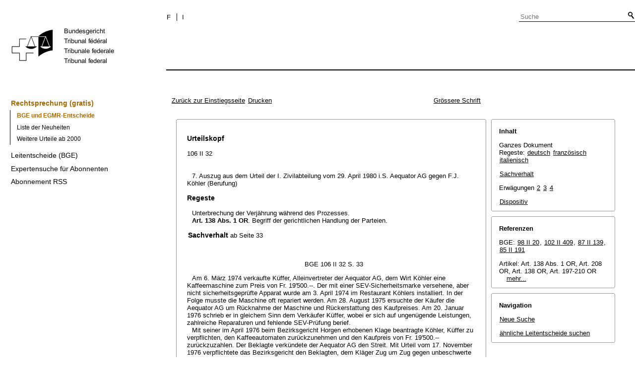

--- FILE ---
content_type: text/html;charset=iso-8859-1
request_url: https://www.bger.ch/ext/eurospider/live/de/php/clir/http/index.php?lang=de&type=show_document&page=1&from_date=&to_date=&from_year=1954&to_year=2023&sort=relevance&insertion_date=&from_date_push=&top_subcollection_clir=bge&query_words=&part=all&de_fr=&de_it=&fr_de=&fr_it=&it_de=&it_fr=&orig=&translation=&rank=0&highlight_docid=atf%3A%2F%2F106-II-32%3Ade&number_of_ranks=0&azaclir=clir
body_size: 10028
content:



   
   


<!DOCTYPE html>
<html lang="de">
<head><link rel="canonical" href="https://search.bger.ch/index/juridiction/jurisdiction-inherit-template/jurisdiction-recht/jurisdiction-recht-leitentscheide1954.htm" /><link rel="alternate" hreflang="de" href="https://search.bger.ch/index/juridiction/jurisdiction-inherit-template/jurisdiction-recht/jurisdiction-recht-leitentscheide1954.htm" />
<link rel="alternate" hreflang="it" href="https://search.bger.ch/it/index/juridiction/jurisdiction-inherit-template/jurisdiction-recht/jurisdiction-recht-leitentscheide1954.htm" />
<link rel="alternate" hreflang="fr" href="https://search.bger.ch/fr/index/juridiction/jurisdiction-inherit-template/jurisdiction-recht/jurisdiction-recht-leitentscheide1954.htm" />
<meta http-equiv="Content-Type" content="text/html; charset=utf-8" />
<meta charset="UTF-8">
<meta name="viewport" content="width=device-width initial-scale=1">
<link rel="apple-touch-icon" sizes="57x57" href="/apple-touch-icon-57x57.png">
<link rel="apple-touch-icon" sizes="60x60" href="/apple-touch-icon-60x60.png">
<link rel="apple-touch-icon" sizes="72x72" href="/apple-touch-icon-72x72.png">
<link rel="apple-touch-icon" sizes="76x76" href="/apple-touch-icon-76x76.png">
<link rel="apple-touch-icon" sizes="114x114" href="/apple-touch-icon-114x114.png">
<link rel="apple-touch-icon" sizes="120x120" href="/apple-touch-icon-120x120.png">
<link rel="apple-touch-icon" sizes="144x144" href="/apple-touch-icon-144x144.png">
<link rel="apple-touch-icon" sizes="152x152" href="/apple-touch-icon-152x152.png">
<link rel="apple-touch-icon" sizes="180x180" href="/apple-touch-icon-180x180.png">
<link rel="icon" type="image/png" sizes="32x32" href="/favicon-32x32.png">
<link rel="icon" type="image/png" sizes="192x192" href="/android-chrome-192x192.png">
<link rel="icon" type="image/png" sizes="16x16" href="/favicon-16x16.png">
<link rel="manifest" href="/site.webmanifest">
<link rel="mask-icon" href="/safari-pinned-tab.svg" color="#000000">
<meta name="msapplication-TileColor" content="#ffffff">
<meta name="msapplication-TileImage" content="/mstile-144x144.png">
<meta name="theme-color" content="#ffffff">
      <title>106 II 32</title>
      


      <meta name="robots" content="nofollow,noarchive" />



              <link rel="stylesheet" href="https://search.bger.ch/ext/eurospider/live/de/php/clir/http/css/master.css" type="text/css" /><!-- do not add a attribute 'title' here, as Firefox will stop working for media print! -->
            <link rel="stylesheet" href="https://search.bger.ch/ext/eurospider/live/de/php/clir/http/css/print.css" type="text/css" media="print" />
      <!--[if IE 6]><link href="https://search.bger.ch/ext/eurospider/live/de/php/clir/http/css/ie_win_pos_abs.css" rel="stylesheet" type="text/css" media="screen"><![endif]-->
      
<link type="text/css" rel="stylesheet" media="screen"
	href="/modules/tfl-internet-templates/css/styles.css" />

<style media="print" type="text/css">
@media print {
	.body .size1of3 {
		display: none;
	}
	.head .grid_left {
		display: none;
	}
	.access-a, .form-search, .define-admin {
		display: none !important;
	}
	body {
		font-family: Arial, sans-serif;
		font-size: 12px !important;
	}
	p, li, div, span {
		
	}
	a {
		color: black;
		text-decoration: none;
	}
	.modContent h1:first-child {
		margin-top: .071em;
		font-weight: normal;
	}
	.modContent h2:first-child {
		margin-top: .429em;
	}
	.modContent h2:first-child strong {
		font-weight: normal;
	}
	.richtext .leg {
		line-height: 1.538;
		margin-bottom: 5px;
	}
	.retour {
		display: none;
	}
	body .desktop-logo {
		
	}
	body .mobile-logo {
		display: none !important;
	}
}
</style>
<script type="text/javascript">
	var msg = "Bitte erklären Sie sich mit unseren Geschäftsbedingungen einverstanden.";
</script>
</script>

<script type="application/json" id="jahia-data-ctx">{"contextPath":"","lang":"de","uilang":"de","siteUuid":"1b49b4f5-ee91-476d-beb4-bb6e8025abad","wcag":true,"ckeCfg":""}</script>
<script type="application/json" id="jahia-data-ck">{"path":"/modules/ckeditor/javascript/","lng":"de_DE"}</script>
<script src="/javascript/initJahiaContext.js"></script>
<script id="staticAssetJavascript0" src="/modules/jquery/javascript/jquery-1.12.4.min.js"  ></script>
<script id="staticAssetJavascript1" src="/modules/assets/javascript/jquery.jahia.min.js"  ></script>

<script type="text/javascript" src="/modules/CsrfServlet"></script>
</head>

<body class="skinLeft content-page" id='content-page'>
	<div class="wrapper overflowx">
		<div class='opacity'></div>
		<div class="bodywrapper">
			

<a class="hiddenanchor" name="start" aria-hidden="true"></a>
			<header role="banner" id="banner" class="head">
				<div class="line line_head">
					<div class="unit size1of3 fix-left">
						<div class="mod modLogo" data-connectors="MasterSlave1Master">
							<div class="inner">
								<a href="/home.html" target="_top" title="Homepage" accesskey="0" class='desktop-logo'>
    <img src="/files/live/sites/bger/files/images/schweizerisches-bundesgericht-logo.gif" alt="Homepage"  width="300" height="189"/>
</a>

<a href="/home.html" target="_top" title="Homepage" accesskey="0" class='mobile-logo'>
    <img src="/files/live/sites/bger/files/images/mobile-schweizerisches-bundesgericht-logo.gif" alt="Homepage"  width="71" height="58"/>
</a></div>
						</div>
					</div>
					<div class="unit size2of3 lastUnit grid_left">
						<div class="line">
							<div class="unit size2of3">
								<div class="mod modNavService">
									<div class="inner">

										<button href="#" class="nav-mobile-icon" aria-haspopup='true'
											aria-expanded='false'
											title="Das Menü">
											<span>menu</span>
										</button>
										<div class="nav">
											<nav aria-label="Navigation secondaire" id='mobile-navigation'>
    <ul class='block' role="menu">
        <div class='home-menu-list'>
            <li class="item">
                    <a class="l1" href="/jurisdiction-recht">
                        <span>Rechtsprechung</span>
                    </a>
                    <ul class='sub'>
                        <li>
                                    <a class="l2" href="/index/juridiction/jurisdiction-inherit-template/jurisdiction-recht.htm">
                                        <span>Rechtsprechung (gratis)</span>
                                    </a>

                                    <ul class='four-level'>
                                            <li>
                                                        <a class="l4" href="/ext/eurospider/live/de/php/clir/http/start_de.html">
                                                            <span>BGE und EGMR-Entscheide</span>
                                                        </a>
                                                    </li>
                                                <li>
                                                        <a class="l4" href="/ext/eurospider/live/de/php/aza/http/index_aza.php?lang=de&mode=index&search=false">
                                                            <span>Liste der Neuheiten</span>
                                                        </a>
                                                    </li>
                                                <li>
                                                        <a class="l4" href="/ext/eurospider/live/de/php/aza/http/index.php?lang=de">
                                                            <span>Weitere Urteile ab 2000</span>
                                                        </a>
                                                    </li>
                                                </ul>
                                    </li>
                            <li>
                                    <a class="l2" href="/ext/eurospider/live/de/php/clir/http/index.php?lang=de">
                                        <span>Leitentscheide (BGE)</span>
                                    </a>

                                    </li>
                            <li>
                                    <a class="l2" href="/ext/eurospider/live/de/php/login/http/main.php?lang=de">
                                        <span>Expertensuche für Abonnenten</span>
                                    </a>

                                    <ul class='four-level'>
                                            <li>
                                                        <a class="l4" href="/ext/eurospider/live/de/php/expert/http/index_aza.php?lang=de&mode=index&search=true">
                                                            <span>Liste der Neuheiten</span>
                                                        </a>
                                                    </li>
                                                </ul>
                                    </li>
                            <li>
                                    <a class="l2" href="/home/juridiction/feed-rss.html">
                                        <span>Abonnement RSS</span>
                                    </a>

                                    </li>
                            </ul>
                </li>
            </div>
    </ul>
</nav><p id="change-lang" class="invisible">Changer la langue</p>
<ul class="block block_last language-block" aria-labelledby="change-lang">

    <li class="item item_first">
                <p id="change-lang_de_to_fr">
                    <a href="#" target="_top" title="Français" lang="fr" id="langLinkFrench-1688461897">
                        <span class='francais-lang-i'>F</span>
                    </a>
                </p>
            </li>

            <li class="item">
                <p id="change-lang_de_to_it">
                    <a href="#" target="_top" title="Italiano" lang="it" id="langLinkItalian-1688461897">
                        <span class='italiano-lang-i'>I</span>
                    </a>
                </p>
            </li>
        </ul>

</div>
									</div>
								</div>
							</div>
							<div class="unit size1of3 lastUnit">
								<div class="mod modSearch">
									<div class="inner">
										<form method="post" name="searchForm" action="/home/help/help-hilfe/help-hilfe-suche-asp.html" id="searchForm" class="simplesearchform" >
    <input type="hidden" name="jcrMethodToCall" value="get" />
    <input type="hidden" name="src_originSiteKey" value="bger"/>
    <input onblur="if(this.value=='')this.value='Suche';" onfocus="if(this.value=='Suche')this.value='';" name="src_terms[0].term" id="search" placeholder="Suche" title="Suche" type="text" class="text"  value=""/>
<input type="hidden" name="src_terms[0].applyFilter" value="true"/>
<input type="hidden" name="src_terms[0].match" value="all_words"/>
<input type="hidden" name="src_terms[0].fields.siteContent" value="true"/>
<input type="hidden" name="src_terms[0].fields.tags" value="true"/>
<input type="hidden" name="src_terms[0].fields.files" value="true"/>
<input type="hidden" name="src_sites.values" value="bger"/><input type="hidden" name="src_sitesForReferences.values" value="systemsite"/>
<input type="hidden" name="src_languages.values" value="de"/><button class="submit" type="submit" value="" title="Suche aktivieren" >Suche aktivieren</button>

    </form><br class="clear"/></div>
								</div>
							</div>
						</div>
						<div class="line">
							<nav role="navigation" aria-label="Navigation principale" id='top-menu'>


    <div class="mod modNavMain">
        <div class="inner" >
            <ul>
                </ul>
        </div>
    </div>
</nav></div>
					</div>
				</div>

			</header>
		</div>
		<form class='form-search'>
			<p class='form-search_p'>
				<input type="text" class='form-search__field'
					placeholder="Suche"
					title="Suche" value=''
					id='form-search__field'>
			</p>
		</form>
		<div class="page">
			<div class='absolute'></div>
			<div class="preloader">&nbsp;</div>
			<div class="body">
				<div class="line overflow">
					<div class="unit size1of3 fix-left">
						<nav role="navigation" aria-label="Navigation secondaire" id='left-menu'>
    <!-- h2 class="invisible">Navigation secondaire</h2 -->
    <div class="mod modNavSub left-navi">
        <div class="inner">
            <ul>
                <li class="item">
                            <a class="l1 active" href="/index/juridiction/jurisdiction-inherit-template/jurisdiction-recht.htm" >
                                        <span>Rechtsprechung (gratis)</span>
                                    </a>
                                </li>
                        <ul class="sub">
                                    <li>
                                                <a class="l2 active" href="/ext/eurospider/live/de/php/clir/http/start_de.html">
                                                            <span>BGE und EGMR-Entscheide</span>
                                                        </a>
                                                    </li>
                                        <li>
                                                <a class="l2 " href="/ext/eurospider/live/de/php/aza/http/index_aza.php?lang=de&mode=index&search=false">
                                                            <span>Liste der Neuheiten</span>
                                                        </a>
                                                    </li>
                                        <li>
                                                <a class="l2 " href="/ext/eurospider/live/de/php/aza/http/index.php?lang=de">
                                                            <span>Weitere Urteile ab 2000</span>
                                                        </a>
                                                    </li>
                                        </ul>
                            <li class="item">
                            <a class="l1 " href="/ext/eurospider/live/de/php/clir/http/index.php?lang=de" >
                                        <span>Leitentscheide (BGE)</span>
                                    </a>
                                </li>
                        <li class="item">
                            <a class="l1 " href="/ext/eurospider/live/de/php/login/http/main.php?lang=de" >
                                        <span>Expertensuche für Abonnenten</span>
                                    </a>
                                </li>
                        <li class="item">
                            <a class="l1 " href="/home/juridiction/feed-rss.html" >
                                        <span>Abonnement RSS</span>
                                    </a>
                                </li>
                        </ul>
        </div>
    </div>
</nav></div>
					<main role="main" id="maincontent"
						class="unit lastUnit size2of3 grid_left esigates" tabindex="-1">
						<a class="hiddenanchor" name="content" aria-hidden="true"></a>
						
	  <div class="eit">

      <div id="ns4_info" class="warning_msg">
         Wichtiger Hinweis:
         <br/>
         Diese Website wird in &auml;lteren Versionen von Netscape ohne graphische Elemente dargestellt. Die Funktionalit&auml;t der Website ist aber trotzdem gew&auml;hrleistet. Wenn Sie diese Website regelm&auml;ssig benutzen, empfehlen wir Ihnen, auf Ihrem Computer einen aktuellen Browser zu installieren.
      </div>

      <div class="middle">
         <div align="left" style="float: left">
             <a class="noprint" href="https://search.bger.ch/ext/eurospider/live/de/php/clir/http/start_de.html" title="Zur&uuml;ck zur Einstiegsseite">Zur&uuml;ck zur Einstiegsseite</a>
            <a class="noprint" href="https://search.bger.ch/ext/eurospider/live/de/php/clir/http/index.php?lang=de&type=show_document&highlight_docid=atf://106-II-32:de&print=yes" target="_blank">Drucken</a>
         </div>
         <div align="right">
                           <a class="noprint" href="https://search.bger.ch/ext/eurospider/live/de/php/clir/http/index.php?highlight_docid=atf%3A%2F%2F106-II-32%3Ade&amp;lang=de&amp;type=show_document&amp;zoom=YES&amp;" title="Grössere Schrift">Grössere Schrift</a>
                     </div>
      </div>  


 
<div class="main">
   <div class="left">
      &nbsp;
   </div>
   <div class="middle">

      
                  
<div id="highlight_content" class="box">
   <div class="box_top_line"></div>
   <div class="box_top_2ndline"></div>
   <div class="content">
      
  <a name="idp306320"></a><div class="big bold">Urteilskopf</div>
<br>106 II 32<br><br><br><div class="paraatf">7. Auszug aus dem Urteil der I. Zivilabteilung vom 29. April 1980 i.S. Aequator AG gegen F.J. Köhler (Berufung)</div>
<div class="paraatf"></div>
  <a name="idp307680"></a><br><div id="regeste" lang="de">
<div class="big bold">Regeste</div>
<br><div class="paraatf">Unterbrechung der Verjährung während des Prozesses.  <div class="paratf"><span class="artref">Art. 138 Abs. 1 OR</span>. Begriff der gerichtlichen Handlung der Parteien. </div>
</div>
</div>
  <a name="idp311184"></a>
  <a name="idp314480"></a>
  <br><div>
<a name="idp317728"></a><span class="big bold" id="sachverhalt">Sachverhalt</span> <span class="small">ab Seite 33</span>
</div>
<br><div class="paraatf">
    <a name="page33"></a><div class="center pagebreak">BGE 106 II 32 S. 33</div>
   </div>
<div class="paraatf">
    Am 6. März 1974 verkaufte Küffer, Alleinvertreter der Aequator AG, dem Wirt Köhler eine Kaffeemaschine zum Preis von Fr. 19'500.--. Der mit einer SEV-Sicherheitsmarke versehene, aber nicht sicherheitsgeprüfte Apparat wurde am 3. April 1974 im Restaurant Köhlers installiert. In der Folge musste die Maschine oft repariert werden. Am 28. August 1975 ersuchte der Käufer die Aequator AG um Rücknahme der Maschine und Rückerstattung des Kaufpreises. Am 20. Januar 1976 schrieb er in gleichem Sinn dem Verkäufer Küffer, wobei er sich auf ungenügende Leistungen, zahlreiche Reparaturen und fehlende SEV-Prüfung berief.</div>
<div class="paraatf">Mit seiner im April 1976 beim Bezirksgericht Horgen erhobenen Klage beantragte Köhler, Küffer zu verpflichten, den Kaffeeautomaten zurückzunehmen und den Kaufpreis von Fr. 19'500.-- zurückzuzahlen. Der Beklagte verkündete der Aequator AG den Streit. Mit Urteil vom 17. November 1976 verpflichtete das Bezirksgericht den Beklagten, dem Kläger Zug um Zug gegen unbeschwerte Herausgabe der Kaffeemaschine Fr. 12'025.-- zu zahlen. Auf Berufung der Litisdenunziantin und Anschlussberufung des Klägers bestätigte das Obergericht des Kantons Zürich am 5. Oktober 1979 das erstinstanzliche Urteil unter Einschluss von 5% Zins seit 1. Februar 1977.</div>
<div class="paraatf">Mit ihrer Berufung beantragt die Aequator AG, das Urteil des Obergerichts aufzuheben und die Klage abzuweisen.</div>
<div class="paraatf">Der Kläger beantragt die Abweisung der Berufung.</div>
  <br><div>
<a name="idp323504"></a><span class="big bold" id="erwaegungen">Erwägungen</span>
</div>
<br><div class="paraatf">Aus den Erwägungen:</div>
<br><div class="paraatf">
    <a name="idp324464"></a><span class="bold" id="consideration_2.">2. </span>Der Kläger will den Kaufvertrag nicht gelten lassen, weil der Kaffeeautomat trotz angebrachter Kontrollmarke nicht SEV-geprüft war. Das Obergericht hält das Vorgehen der Aequator AG für widerrechtlich, schliesst daraus jedoch nicht auf Nichtigkeit des Kaufvertrags. Es betrachtet die gesetzlichen und vertraglichen Gewährleistungsansprüche als verwirkt, erklärt aber den Kaufvertrag wegen Grundlagenirrtums für unverbindlich.</div>
<div class="paraatf">Unter Berufung auf die bundesgerichtliche Rechtsprechung nimmt die Vorinstanz an, der Käufer könne sich sowohl auf <a name="page34"></a><div class="center pagebreak">BGE 106 II 32 S. 34</div>Gewährleistung als auch auf Grundlagenirrtum berufen. Die Aequator AG sieht darin eine Verletzung von Bundesrecht, weil diese Rechtsprechung nie unwidersprochen geblieben sei und in jüngster Zeit überwiegend als unrichtig bezeichnet werde. Das trifft zwar für CAVIN zu (Schweiz. Privatrecht, VII/1, S.  117 ff.); BÜHLER (SJZ 74/1978, S. 1 ff.), GIGER (N. 61 ff. der Vorbemerkungen zu <span class="artref"><artref id="CH/220/197" type="start"/>Art. 197-210 OR</span><artref id="CH/220/210" type="end"/>) und BUCHER (Schweiz. OR, S. 180 ff.) schliessen sich der genannten Rechtsprechung (<a class="bgeref_id" href="https://search.bger.ch/ext/eurospider/live/de/php/clir/http/index.php?lang=de&amp;type=show_document&amp;page=1&amp;from_date=&amp;to_date=&amp;from_year=1954&amp;to_year=2023&amp;sort=relevance&amp;insertion_date=&amp;from_date_push=&amp;top_subcollection_clir=bge&amp;query_words=&amp;part=all&amp;de_fr=&amp;de_it=&amp;fr_de=&amp;fr_it=&amp;it_de=&amp;it_fr=&amp;orig=&amp;translation=&amp;rank=0&amp;highlight_docid=atf%3A%2F%2F98-II-15%3Ade&amp;number_of_ranks=0&amp;azaclir=clir#page20">BGE 98 II 20</a> E. 3) aber durchaus an (siehe auch:  OSER/SCHÖNENBERGER, N. 5 zu <span class="artref">Art. 197 OR</span>). Es besteht kein Anlass, auf sie zurückzukommen.</div>
<br><div class="paraatf">
    <a name="idp334880"></a><span class="bold" id="consideration_3.">3. </span>Die Aequator AG hält mit der Berufung vor allem an der Einrede der Verjährung fest. Wie schon in der Eingabe vom 2. Mai 1979 an das Obergericht macht sie geltend, im kantonalen Berufungsverfahren sei nach dem Scheitern der aussergerichtlichen Vergleichsverhandlungen am 20. April 1978 bis zur Urteilsfällung am 5. Oktober 1979 mehr als ein Jahr vergangen und daher die Verjährung eingetreten.</div>
<div class="paraatf">Der Kläger behauptet demgegenüber, sein Anspruch auf Rückerstattung des Kaufpreises habe vindikationsähnlichen Charakter und unterliege damit "zumindest" einer zehnjährigen Verjährung. Seine Auffassung kann er aber im vornherein nicht mit dem Hinweis auf VON TUHR/PETER (OR, Bd. I, S. 339, Fussnote 38) und ebensowenig auf die Ausführungen GIGERS zur Wandelung (N. 25 zu <span class="artref">Art. 208 OR</span>) stützen, da die Durchführung der Wandelung in <span class="artref">Art. 208 OR</span> besonders geregelt ist. Der Anspruch des Klägers beruht vielmehr auf ungerechtfertigter Bereicherung, und zwar sowohl bei Nichtigkeit des Vertrags (<a class="bgeref_id" href="https://search.bger.ch/ext/eurospider/live/de/php/clir/http/index.php?lang=de&amp;type=show_document&amp;page=1&amp;from_date=&amp;to_date=&amp;from_year=1954&amp;to_year=2023&amp;sort=relevance&amp;insertion_date=&amp;from_date_push=&amp;top_subcollection_clir=bge&amp;query_words=&amp;part=all&amp;de_fr=&amp;de_it=&amp;fr_de=&amp;fr_it=&amp;it_de=&amp;it_fr=&amp;orig=&amp;translation=&amp;rank=0&amp;highlight_docid=atf%3A%2F%2F102-II-401%3Ade&amp;number_of_ranks=0&amp;azaclir=clir#page409">BGE 102 II 409</a> E. 4) als auch bei Unverbindlichkeit wegen Grundlagenirrtums (<a class="bgeref_id" href="https://search.bger.ch/ext/eurospider/live/de/php/clir/http/index.php?lang=de&amp;type=show_document&amp;page=1&amp;from_date=&amp;to_date=&amp;from_year=1954&amp;to_year=2023&amp;sort=relevance&amp;insertion_date=&amp;from_date_push=&amp;top_subcollection_clir=bge&amp;query_words=&amp;part=all&amp;de_fr=&amp;de_it=&amp;fr_de=&amp;fr_it=&amp;it_de=&amp;it_fr=&amp;orig=&amp;translation=&amp;rank=0&amp;highlight_docid=atf%3A%2F%2F87-II-137%3Ade&amp;number_of_ranks=0&amp;azaclir=clir#page139">BGE 87 II 139</a> E. 7a). Damit gilt die einjährige Verjährungsfrist von <span class="artref">Art. 67 OR</span>.</div>
<br><div class="paraatf">
    <a name="idp346736"></a><span class="bold" id="consideration_4.">4. </span>Die Frist von <span class="artref">Art. 67 Abs. 1 OR</span> war unstreitig gewahrt, als der Kläger im März 1976 die vorliegende Klage einleitete. Damit wurde die Verjährung unterbrochen und sie begann im Verlauf des Prozesses mit jeder gerichtlichen Handlung der Parteien und jeder Verfügung oder Entscheidung des Richters von neuem (<span class="artref">Art. 138 Abs. 1 OR</span>). Streitig ist, ob der Kläger auch im kantonalen Berufungsverfahren die Verjährung rechtzeitig unterbrochen hat. Die Aequator AG anerkennt als letzte Unterbrechungshandlung das Schreiben vom 20. April 1978, in dem ihr Anwalt dem Obergericht mitteilte, die aussergerichtlichen <a name="page35"></a><div class="center pagebreak">BGE 106 II 32 S. 35</div>Vergleichsgespräche seien gescheitert. Der Kläger beruft sich dagegen auf einen weiteren Vergleichsversuch seines Anwalts und seine telefonische Mitteilung vom  19. Mai 1978 an den obergerichtlichen Referenten. Im einen wie im andern Fall wäre bis zur Urteilsfüllung am 5. Oktober 1979 die Verjährung eingetreten. Der Kläger macht demgegenüber geltend, sein Anwalt habe am 19. Februar, 8. März und  15. Juni 1979 telefonisch den Referenten eindringlich zur Prozesserledigung und Urteilsfällung gedrängt, worauf dieser versichert habe, die Urteilsbegründung sei in Bearbeitung.</div>
<div class="paraatf">Während der Richter die Verjährung nur durch eine Verfügung oder Entscheidung unterbrechen kann, genügt dafür "jede gerichtliche Handlung der Parteien" (<span class="artref">Art.  138 Abs. 1 OR</span>). Der Wortlaut legt eine weite Auslegung des Begriffs nahe (BGE  21 S. 250; KARL SPIRO, Die Begrenzung privater Rechte durch Verjährungs-, Verwirkungs- und Fatalfristen, Bd. I, S. 346). Für die Unterbrechung ausreichend sind jedenfalls Handlungen, die geeignet sind, den Prozess weiterzutreiben (Urteil der I. Zivilabteilung vom 8. Februar 1972 in Sem. jud.  95/1973, S. 150; <a class="bgeref_id" href="https://search.bger.ch/ext/eurospider/live/de/php/clir/http/index.php?lang=de&amp;type=show_document&amp;page=1&amp;from_date=&amp;to_date=&amp;from_year=1954&amp;to_year=2023&amp;sort=relevance&amp;insertion_date=&amp;from_date_push=&amp;top_subcollection_clir=bge&amp;query_words=&amp;part=all&amp;de_fr=&amp;de_it=&amp;fr_de=&amp;fr_it=&amp;it_de=&amp;it_fr=&amp;orig=&amp;translation=&amp;rank=0&amp;highlight_docid=atf%3A%2F%2F85-II-187%3Ade&amp;number_of_ranks=0&amp;azaclir=clir#page191">BGE 85 II 191</a> E. 2; vgl. dazu SPIRO, a.a.O., S. 343). Das Bundesgericht hat die unterbrechende Wirkung sowohl für eine Rechtsverzögerungsbeschwerde (BGE 21 S. 249 E. 4) wie auch für Eingaben einer Partei, mit denen die Fortsetzung oder Erledigung des Prozesses verlangt wird, bejaht (nicht veröffentlichtes Urteil der I. Zivilabteilung i.S. Waldburger gegen Hauser vom 1. Juli 1969, E. 1; vgl. auch SJZ 60/1964 S. 345 N. 236 und OSER/SCHÖNENBERGER, N. 2 zu <span class="artref">Art. 138 OR</span>). Offengelassen wurde bisher, ob telefonischen Reklamationen einer Partei die gleiche Wirkung zukommt (<span class="bgeref_err">BGE 75 II  231</span>/2). Die Frage ist in Übereinstimmung mit SPIRO (a.a.O., S. 347) zu verneinen. Zu Recht lässt dieser Autor nur Erklärungen gelten, die zu den Akten oder zu Protokoll gegeben werden; es bedarf förmlicher und für beide Parteien stets leicht und einwandfrei feststellbarer Handlungen. Nur eine schriftliche Reklamation bietet diese Klarheit, während telefonische Vorstellungen, von Beweisschwierigkeiten ganz abgesehen, meist im Unverbindlichen bleiben. Auch wenn sich die angeblichen Gespräche durch die beantragte Zeugeneinvernahme des Referenten nachweisen liessen, könnten sie nicht als Unterbrechungshandlungen anerkannt werden. Während das Gesetz sonst nur bestimmte konkrete Handlungen als solche <a name="page36"></a><div class="center pagebreak">BGE 106 II 32 S. 36</div>genügen lässt (<span class="artref"><artref id="CH/220/135" type="start"/>Art. 135 und 138 OR</span><artref id="CH/220/138" type="end"/>), würde die These des Klägers zur Berücksichtigung von Umständen führen, die dem Schuldner selbst bei gründlichem Aktenstudium nicht immer erkennbar wären. Das ist sowohl mit der gesetzlichen Regelung wie mit der Interessenlage unvereinbar, würde es den Gläubiger doch wenig Mühe kosten, durch eine förmliche Eingabe eindeutige Verhältnisse zu schaffen.</div>
<div class="paraatf">Demnach hat der Kläger die einjährige Verjährungsfrist letztmals durch die Mitteilung seines Anwalts vom 19. Mai 1978 unterbrochen, und die Verjährung war längst eingetreten, als am 5. Oktober 1979 das angefochtene Urteil erging. Daran ändert nichts, dass die Aequator AG die Verjährung schon am 2. Mai 1979, also gut zwei Wochen zu früh, geltend machte (SPIRO, a.a.O., S. 557). Zu Recht bringt der Kläger auch nicht vor, dass dieses Schreiben die Verjährung erneut unterbrochen habe. Grundsätzlich unterbrechen zwar auch Prozesshandlungen des Schuldners die Verjährung, soweit sie, wie z.B. seine Klageantwort oder Duplik, den Prozess weiterzutreiben geeignet sind (vgl. SPIRO, a.a.O., S. 342), doch kann das unmöglich auch für eine Zuschrift gelten, mit der er - wenn auch verfrüht - die Verjährungseinrede erhebt.</div>
  <br><div>
<a name="idp373760"></a><span class="big bold" id="dispositiv">Dispositiv</span>
</div>
<br><div class="paraatf">Demnach erkennt das Bundesgericht:</div>
<div class="paraatf">Die Berufung wird gutgeheissen, das Urteil des Obergerichts des Kantons Zürich (I. Zivilkammer) vom 5. Oktober 1979 aufgehoben und die Klage abgewiesen.</div>
 
   </div>
   <div class="box_bottom_2ndline"></div>
   <div class="box_bottom_line"></div>
</div>
       
   </div>
   <div class="right">
   
                
                           


<div id="highlight_boxes">
   <div id="highlight_index" class="box">
      <div class="box_top_line"></div>
      <div class="box_top_2ndline"></div>
      <div class="content">
         <h3 class="bold small">
            Inhalt
         </h3>
         <p>
                           Ganzes Dokument
                        <br/>
            Regeste:
                           <a href="https://search.bger.ch/ext/eurospider/live/de/php/clir/http/index.php?lang=de&amp;type=show_document&amp;page=1&amp;from_date=&amp;to_date=&amp;from_year=1954&amp;to_year=2023&amp;sort=relevance&amp;insertion_date=&amp;from_date_push=&amp;top_subcollection_clir=bge&amp;query_words=&amp;part=all&amp;de_fr=&amp;de_it=&amp;fr_de=&amp;fr_it=&amp;it_de=&amp;it_fr=&amp;orig=&amp;translation=&amp;rank=0&amp;highlight_docid=atf%3A%2F%2F106-II-32%3Ade%3Aregeste&amp;number_of_ranks=0&amp;azaclir=clir">deutsch</a>
                                       <a href="https://search.bger.ch/ext/eurospider/live/de/php/clir/http/index.php?lang=de&amp;type=show_document&amp;page=1&amp;from_date=&amp;to_date=&amp;from_year=1954&amp;to_year=2023&amp;sort=relevance&amp;insertion_date=&amp;from_date_push=&amp;top_subcollection_clir=bge&amp;query_words=&amp;part=all&amp;de_fr=&amp;de_it=&amp;fr_de=&amp;fr_it=&amp;it_de=&amp;it_fr=&amp;orig=&amp;translation=&amp;rank=0&amp;highlight_docid=atf%3A%2F%2F106-II-32%3Afr%3Aregeste&amp;number_of_ranks=0&amp;azaclir=clir">franz&ouml;sisch</a>
                                       <a href="https://search.bger.ch/ext/eurospider/live/de/php/clir/http/index.php?lang=de&amp;type=show_document&amp;page=1&amp;from_date=&amp;to_date=&amp;from_year=1954&amp;to_year=2023&amp;sort=relevance&amp;insertion_date=&amp;from_date_push=&amp;top_subcollection_clir=bge&amp;query_words=&amp;part=all&amp;de_fr=&amp;de_it=&amp;fr_de=&amp;fr_it=&amp;it_de=&amp;it_fr=&amp;orig=&amp;translation=&amp;rank=0&amp;highlight_docid=atf%3A%2F%2F106-II-32%3Ait%3Aregeste&amp;number_of_ranks=0&amp;azaclir=clir">italienisch</a>
                     </p>

                           <p>
               <a href="#idp317728">Sachverhalt</a> 
         </p>
         
                           <p>
            Erwägungen
                           <a href="#idp324464">2</a>
                           <a href="#idp334880">3</a>
                           <a href="#idp346736">4</a>
                     </p>
         
                           <p>
               <a href="#idp373760">Dispositiv</a> 
         </p>
         
      </div>
      <div class="box_bottom_2ndline"></div>
      <div class="box_bottom_line"></div>
   </div>



               
      <div id="highlight_references" class="box">
      <div class="box_top_line"></div>
      <div class="box_top_2ndline"></div>
      <div class="content">
         <h3 class="bold small">
            Referenzen
         </h3>
                  <p>
            BGE:
                                                                                                         <a href="https://search.bger.ch/ext/eurospider/live/de/php/clir/http/index.php?lang=de&amp;type=show_document&amp;page=1&amp;from_date=&amp;to_date=&amp;from_year=1954&amp;to_year=2023&amp;sort=relevance&amp;insertion_date=&amp;from_date_push=&amp;top_subcollection_clir=bge&amp;query_words=&amp;part=all&amp;de_fr=&amp;de_it=&amp;fr_de=&amp;fr_it=&amp;it_de=&amp;it_fr=&amp;orig=&amp;translation=&amp;rank=0&amp;highlight_docid=atf%3A%2F%2F98-II-15%3Ade&amp;number_of_ranks=0&amp;azaclir=clir#page20">98&nbsp;II&nbsp;20</a>,
                                                                                                            <a href="https://search.bger.ch/ext/eurospider/live/de/php/clir/http/index.php?lang=de&amp;type=show_document&amp;page=1&amp;from_date=&amp;to_date=&amp;from_year=1954&amp;to_year=2023&amp;sort=relevance&amp;insertion_date=&amp;from_date_push=&amp;top_subcollection_clir=bge&amp;query_words=&amp;part=all&amp;de_fr=&amp;de_it=&amp;fr_de=&amp;fr_it=&amp;it_de=&amp;it_fr=&amp;orig=&amp;translation=&amp;rank=0&amp;highlight_docid=atf%3A%2F%2F102-II-401%3Ade&amp;number_of_ranks=0&amp;azaclir=clir#page409">102&nbsp;II&nbsp;409</a>,
                                                                                                            <a href="https://search.bger.ch/ext/eurospider/live/de/php/clir/http/index.php?lang=de&amp;type=show_document&amp;page=1&amp;from_date=&amp;to_date=&amp;from_year=1954&amp;to_year=2023&amp;sort=relevance&amp;insertion_date=&amp;from_date_push=&amp;top_subcollection_clir=bge&amp;query_words=&amp;part=all&amp;de_fr=&amp;de_it=&amp;fr_de=&amp;fr_it=&amp;it_de=&amp;it_fr=&amp;orig=&amp;translation=&amp;rank=0&amp;highlight_docid=atf%3A%2F%2F87-II-137%3Ade&amp;number_of_ranks=0&amp;azaclir=clir#page139">87&nbsp;II&nbsp;139</a>,
                                                                                                            <a href="https://search.bger.ch/ext/eurospider/live/de/php/clir/http/index.php?lang=de&amp;type=show_document&amp;page=1&amp;from_date=&amp;to_date=&amp;from_year=1954&amp;to_year=2023&amp;sort=relevance&amp;insertion_date=&amp;from_date_push=&amp;top_subcollection_clir=bge&amp;query_words=&amp;part=all&amp;de_fr=&amp;de_it=&amp;fr_de=&amp;fr_it=&amp;it_de=&amp;it_fr=&amp;orig=&amp;translation=&amp;rank=0&amp;highlight_docid=atf%3A%2F%2F85-II-187%3Ade&amp;number_of_ranks=0&amp;azaclir=clir#page191">85&nbsp;II&nbsp;191</a>
                                    </p>
                           <p>
            Artikel:
                                          Art. 138 Abs. 1 OR,
                                          Art. 208 OR,
                                          Art. 138 OR,
                                          <artref id="CH/220/197" type="start"/>Art. 197-210 OR<artref id="CH/220/197" type="end"/><span id="more_artref" class="more"> <a href="#" onclick="document.getElementById('hidden_artref').style.display='inline'; document.getElementById('more_artref').style.display='none'; return false;">mehr...</a> </span> <span id="hidden_artref" style="display:none">,
                                          Art. 197 OR,
                                          Art. 67 OR,
                                          Art. 67 Abs. 1 OR</span>
                     </p>
               </div>
      <div class="box_bottom_2ndline"></div>
      <div class="box_bottom_line"></div>
   </div>
   


   <div id="highlight_navigation" class="box">
      <div class="box_top_line"></div>
      <div class="box_top_2ndline"></div>
      <div class="content">
         <h3 class="bold small">
            Navigation
         </h3>
         <p>
            <a href="https://search.bger.ch/ext/eurospider/live/de/php/clir/http/index.php?lang=de&amp;type=simple_query"
               title="">Neue Suche</a>
         </p>
                  <p>
            <a href="https://search.bger.ch/ext/eurospider/live/de/php/clir/http/index.php?lang=de&amp;type=simple_similar_documents&amp;from_date=&amp;to_date=&amp;from_year=1954&amp;to_year=2023&amp;sort=relevance&amp;insertion_date=&amp;from_date_push=&amp;top_subcollection_clir=bge&amp;docid=atf%3A%2F%2F106-II-32&amp;azaclir=clir">&auml;hnliche Leitentscheide suchen</a>
         </p>
      </div>
      <div class="box_bottom_2ndline"></div>
      <div class="box_bottom_line"></div>
   </div>
</div>
               
   </div>
</div>
<div class="bottom">
   <div class="left">
      &nbsp;
   </div>
   <div class="middle">
      &nbsp;
   </div>
   <div class="right">
            <a class="noprint" href="https://search.bger.ch/ext/eurospider/live/de/php/clir/http/index.php?lang=de&type=show_document&highlight_docid=atf://106-II-32:de&print=yes" target="_blank">Drucken</a>
      <a class="noprint" href="#">nach oben</a>
   </div>
</div>

    </div>
   
						<div class="retour-paragraf">
							<a class='retour'
								href="/index/juridiction/jurisdiction-inherit-template/jurisdiction-recht.htm"
								title="Rechtsprechung (gratis)">Back</a>
						</div>
					</main>
				</div>
			</div>
			<div class="footer footer-esigate">
				</div>
		</div>
		</div>
	<div class='define-admin'>false</div>

	<script type="text/javascript"
		src="/modules/tfl-internet-templates/javascript/lib/jquery-3.1.1.min.js"></script>
	<script src="https://code.jquery.com/jquery-migrate-1.2.1.js"></script>
	<script type="text/javascript"
		src="/modules/tfl-internet-templates/javascript/owl.carousel.min.js"></script>
	<script type="text/javascript"
		src="/modules/tfl-internet-templates/javascript/jquery.smoothZoom.min.js"></script>
	<script type="text/javascript"
		src="/modules/tfl-internet-templates/javascript/data-table.js"></script>
	<script type="text/javascript"
		src="/modules/tfl-internet-templates/javascript/index.js"></script>
	<script type="text/javascript"
		src="/modules/tfl-internet-templates/javascript/form.js"></script>
	<script type="text/javascript"
		src="/modules/tfl-internet-templates/javascript/jquery.dataTables.min.js"></script>
	<script type="text/javascript">
		$(document).ready(function() {
			var lang = getLang();
			var title = document.title;
			var titleText;
			if (lang === 'de') {
				titleText = 'Schweizerisches Bundesgericht';
			} else if (lang === 'fr') {
				titleText = 'Tribunal fédéral';
			} else if (lang === 'it') {
				titleText = 'Tribunale Federale';
			}
			document.title = title + ' - ' + titleText;
		})
	</script>
	<!-- Piwik -->
<script type="text/javascript">
    var _paq = _paq || [];
    // tracker methods like "setCustomDimension" should be called before "trackPageView"
    if (!_paq.toString().includes("trackSiteSearch")) {
        _paq.push(['trackPageView']);
    }
    _paq.push(['enableLinkTracking']);
    (function() {
        var u="https://www.bger.ch/analytics/piwik/";
        _paq.push(['setTrackerUrl', u+'piwik.php']);
        _paq.push(['setSiteId', '1']);
        var d=document, g=d.createElement('script'), s=d.getElementsByTagName('script')[0];
        g.type='text/javascript'; g.async=true; g.defer=true; g.src=u+'piwik.js'; s.parentNode.insertBefore(g,s);
    })();
</script>
<!-- End Piwik Code -->
      <script type="text/javascript" src="https://search.bger.ch/ext/eurospider/live/de/php/clir/http/javascript/eit.js"></script>
      

	<script type="text/javascript"
			src="/modules/tfl-internet-templates/javascript/esigate_form.js"></script>

	<script type="text/javascript"
		src="/modules/tfl-internet-templates/javascript/script.js"></script>

<script src="/javascript/initJahiaContext.js"></script>
<script type="text/javascript">
        document.addEventListener("DOMContentLoaded", function() {
            const langLinksFrench = document.querySelectorAll('a#langLinkFrench-1688461897');
            const langLinkGerman = document.querySelectorAll('a#langLinkGerman-1688461897');
            const langLinkItalian = document.querySelectorAll('a#langLinkItalian-1688461897');

            const urlParams = new URLSearchParams(window.location.search);
            const urlFull = window.location.pathname.replace('/de', '') + ( (urlParams.size > 0) ? "?" + urlParams.toString() : "");

            langLinksFrench.forEach(frenchLink => {
                frenchLink.setAttribute('href', "/fr" + urlFull);
            })
            langLinkGerman.forEach(germanLink => {
                germanLink.setAttribute('href', urlFull);
            })
            langLinkItalian.forEach(italianLink => {
                italianLink.setAttribute('href', "/it" + urlFull);
            })
        });
    </script>


<script type="text/javascript" src="/_Incapsula_Resource?SWJIYLWA=719d34d31c8e3a6e6fffd425f7e032f3&ns=2&cb=201512966" async></script></body>
</html>


--- FILE ---
content_type: text/css
request_url: https://search.bger.ch/ext/eurospider/live/de/php/clir/http/css/print.css
body_size: 664
content:
/* hide navigation boxes, copyright etc. */
div.eit .noprint,
div.eit #highlight_index,
div.eit #highlight_references,
div.eit #highlight_navigation,
div.eit #copyright,
div.eit #ns4_info {
   display:none;
}

/* hide box border */
div.eit .box .content,
div.eit .box_top_line,
div.eit .box_top_2ndline,
div.eit .box_bottom_2ndline,
div.eit .box_bottom_line {
   border: none;
}

/* copied from EIT Typography - increased for media print */
/* using pt for print medium - will be more consistant between browsers */

div.eit .middle {
    width: 100%;
}

div.eit,
div.eit pre {
    /* font-size: 100%; */
    font: 13.5pt Arial,helvetica,clean,sans-serif;
    line-height: 14.5pt;
}

div.eit .input_element .input,
div.eit textarea,
div.eit .big {
    font: 14.5pt Arial,helvetica,clean,sans-serif;
    line-height: 15.5pt;
}

div.eit input,
div.eit .small {
    font-size: 9pt;
    line-height: 11pt;
}



--- FILE ---
content_type: text/javascript
request_url: https://www.bger.ch/modules/tfl-internet-templates/javascript/index.js
body_size: 1626
content:

"use strict";
var $ = jQuery;

var div = document.createElement('div');

div.style.overflowY = 'scroll';
div.style.width = '50px';
div.style.height = '50px';

div.style.visibility = 'hidden';

document.body.appendChild(div);
var scrollWidth = div.offsetWidth - div.clientWidth;
document.body.removeChild(div);

function changeSelect() {
	var select       = $('.select-wrapper select'),
		mobileSlider = $('.floor');

	select.on('change', function() {
		removeActiveClasses();
		for ( var i = 0; i < $('.floor').length; i++ ) {
			if ( $(this).val() == $($('.floor')[i]).attr('data-value') ) {
				$('.floor').removeClass('active');
				$($('.floor')[i]).addClass('active');
			}
		}
	});
}

function removeActiveClasses() {
	setTimeout(function() {
		$('.owl-item').removeClass('hide-message show-message');
	}, 500);
}

function desktopVirtuale() {
	var zoomLinks   = $('.desktop-wrapper').find('.zoom'),
				navLinks    = $('.tabs .tab'),
				mapLinks    = $('.nav .map'),
				svgLinks    = $('.nav .map svg').find('.activate'),
				descs       = $('.desktop-wrapper').find('.desc'),
				infoWrapper = $('.desktop-wrapper .info'),
				zoomWrapper = $('.zoom_container');

	function getFirstImages() {
		for ( var i = 0; i < descs.length; i++ ) {
			if ( $(descs[i]).hasClass('visible') ) {
				infoWrapper.removeClass('visible');

				for ( var k = 0; k < infoWrapper.length; k++ ) {
					if ( $(infoWrapper[k]).attr('id') == $($(descs[i]).find('li')[0]).find('.zoom').attr('data-container') ) {
						$(infoWrapper[k]).addClass('visible');
						var dataHref = $($(descs[i]).find('li')[0]).find('.zoom').attr('href');

						if ( !$(".zoom_container").hasClass('smooth_zoom_preloader') ) {
							for ( var o = 0; o < $(".zoom_container").length; o++ ) {
								$($(".zoom_container")[o]).smoothZoom("destroy").smoothZoom({image_url:dataHref,width:625,height:470,button_ALIGN:"top right",zoom_MAX:200,mouse_WHEEL:false,responsive:false,responsive_maintain_ratio:true,max_WIDTH:"",max_HEIGHT:""});
							}
						}

					}
				}
			}
		}
	}

	getFirstImages();

	$('a.activate').on('click', function(e) {
		e.preventDefault();
	});

	zoomLinks.on('click', function(e) {
		e.preventDefault();
		var dataid   = this.getAttribute('data-container'),
				dataHref = this.getAttribute('href');

		infoWrapper.removeClass('visible');

		for ( var i = 0; i < infoWrapper.length; i++ ) {
			if ( $(infoWrapper[i]).attr('id') == dataid ) {
				$(infoWrapper[i]).addClass('visible');
			}
		}

		for ( var o = 0; o < $(".zoom_container").length; o++ ) {
			$($(".zoom_container")[o]).smoothZoom("destroy").smoothZoom({image_url:dataHref,width:625,height:470,button_ALIGN:"top right",zoom_MAX:200,mouse_WHEEL:false,responsive:false,responsive_maintain_ratio:true,max_WIDTH:"",max_HEIGHT:""});
		}

	});

	navLinks.on('click', function(e) {
		e.preventDefault();

		mapLinks.removeClass('visible');
		descs.removeClass('visible');
		navLinks.removeClass('active');

		$(this).addClass('active');

		for ( var i = 0; i < mapLinks.length; i++ ) {
			if ( this.getAttribute('href') == mapLinks[i].getAttribute('id') ) {
				$(mapLinks[i]).addClass('visible');
				for ( var k = 0; k < descs.length; k++ ) {
					if ( $(mapLinks[i]).find('.activate').attr('href') == descs[k].getAttribute('id') ) {
						$(descs[k]).addClass('visible');
					}
				}
			}
		}

		$(".zoom_container").removeClass('smooth_zoom_preloader');
		getFirstImages();
	});

	svgLinks.on('click', function() {
		$(this).parent().find('.activate').removeClass('active');
		descs.removeClass('visible');

		$(this).addClass('active');

		for ( var k = 0; k < descs.length; k++ ) {
			if ( $(this).attr('href') == descs[k].getAttribute('id') ) {
				$(descs[k]).addClass('visible');
			}
		}

		$(".zoom_container").removeClass('smooth_zoom_preloader');
		getFirstImages();
	});

	descs.find('.next').on('click', function(e) {
		e.preventDefault();

		$(this).parent().parent().parent().parent().removeClass('visible');
		$(this).parent().parent().parent().parent().next().addClass('visible');

		svgLinks.removeClass('active');

		for ( var k = 0; k < svgLinks.length; k++ ) {
			if ( $(this).parent().parent().parent().parent().next().attr('id') == $(svgLinks[k]).attr('href') ) {
				$(svgLinks[k]).addClass('active');
			}
		}

		$(".zoom_container").removeClass('smooth_zoom_preloader');
		getFirstImages();
	});
}

$(document).ready(function() {
	if ( $('.floor') ) {
		$('.floor').owlCarousel({
			loop: false,
			margin: 0,
			nav: true,
			items: 1,
			navText: [],
			lazyLoad : true,
			addClassActive : true,
			onTranslated: callback
		});
		/*
		$('.floor .image-wrapper').each(function(i, elem) {
			var imageUrl = $(elem).css('background-image');

			$(elem).html('<div class="preloader"><img src='+imageUrl.replace('url("', '').replace('")', '')+'><div>');

			$(elem).find('img').on('load', function() {
				$(this).parent().remove();
			});
		});
		*/

		$('.owl-nav div').on('click', function() {
			if ( $(this).hasClass('disabled') ) {
				$('.floor.active .owl-item.hide-message').addClass('show-message');
			}
		});

		$('.next-page span').on('click', function() {
			var parentOwl = $(this).parent().parent().parent().parent().parent().parent(),
				nextOwl   = parentOwl.next(),
				dataValue = nextOwl.attr('data-value');

			if ( nextOwl.length > 0 ) {
				parentOwl.removeClass('active');
				nextOwl.addClass('active');
				$('.select-wrapper select').val(dataValue*1);
				removeActiveClasses();
			}
		});

		$('.prev-page span').on('click', function() {
			var parentOwl = $(this).parent().parent().parent().parent().parent().parent(),
				prevOwl   = parentOwl.prev(),
				dataValue = prevOwl.attr('data-value');

			if ( prevOwl.length > 0 ) {
				parentOwl.removeClass('active');
				prevOwl.addClass('active');
				$('.select-wrapper select').val(dataValue*1);
				removeActiveClasses();
			}
		});

		changeSelect();
	}

	if ( $('.desktop-wrapper').length && $(window).outerWidth(true) > 960 ) {
		desktopVirtuale();
	}
});


function callback(event) {

    var item     = event.item.index,
        items    = event.item.count,
        element  = event.target,
        page     = event.page.index;

    if ( item == 0 ) {
        var lastItem = $(element).find('.owl-item')[item];
        if ( $(lastItem).parent().parent().parent().prev().length > 0 ) {
            if ( $(lastItem).hasClass('hide-message') ) {
                $(lastItem).addClass('show-message');
            }
            $(lastItem).addClass('hide-message');
        }
    } else if ( item == items - 1 ) {
        var lastItem = $(element).find('.owl-item')[item];
        if ( $(lastItem).parent().parent().parent().next().length > 0 ) {
            if ( $(lastItem).hasClass('hide-message') ) {
                $(lastItem).addClass('show-message');
            }
            $(lastItem).addClass('hide-message');
        }
    } else {
        var lastItem = $(element).find('.owl-item');
        $(lastItem).removeClass('hide-message show-message');
    }

    //	$('.owl-carousel.active .owl-item.active .image-wrapper').css('background-image', $('.owl-carousel.active .owl-item.active .image-wrapper').attr('data-src') );
};

var timer;

$(window).on('resize', function() {
	clearTimeout(timer);
	timer = setTimeout(function(){
		if ( $('.desktop-wrapper').length && $(window).outerWidth(true) > 960 ) {
			desktopVirtuale();
		} else {
			for ( var o = 0; o < $(".zoom_container").length; o++ ) {
				$($(".zoom_container")[o]).smoothZoom("destroy");
				$(".zoom_container").removeClass('smooth_zoom_preloader');
			}
		}
	}, 300);
});



//$(document).ready(function () {
//			$('.image-wrapper').each(function (i, e) {
//				$(e).attr("data-src", $(e).css('background-image'));
//				$(e).css('background-image', '');
//
//				if ($(e).parents('.owl-carousel.active .owl-item.active').length) {
//					$(e).css('background-image', $(e).attr("data-src"));
//
//				}
//			});
//
//    $('.mobile-slider-wrapper select').on('click touch', function () {
//        $('.owl-carousel.active .owl-item.active .image-wrapper').css('background-image', $('.owl-carousel.active .owl-item.active .image-wrapper').attr('data-src'));
//    });
//
//});





--- FILE ---
content_type: text/javascript
request_url: https://www.bger.ch/modules/tfl-internet-templates/javascript/form.js
body_size: 4259
content:
var button = document.getElementById('journalistEditFormSubmit');
var href = window.location.href;
var lang = getLang();
var errorText;
var successText;
var prefix;
if (lang === 'de') {
    errorText = 'Fehler';
    successText = 'Formular wurde gesendet';
    prefix = 'Schweizerisches Bundesgericht - ';
} else if (lang === 'fr') {
    errorText = 'Erreur';
    successText = 'Formulaire envoy\u00E9';
    prefix = 'Tribunal f\u00E9d\u00E9ral - ';
} else if (lang === 'it') {
    errorText = 'Errore';
    successText = 'Modulo \u00E8 stato inviato';
    prefix = 'Tribunale Federale - ';
}
$(document).ready(function() {
    esiGate();
    checkSubmit();
    if ($(window).width() < 960) {
        sessionsTable();
    }
    var validationInput = document.getElementsByClassName("check");
    for (var field = 0; field < validationInput.length; field++) {
        var element = validationInput[field];
        if (element.tagName == 'INPUT' && element.value.length == 0) {
            element.classList.add("error");
            button.setAttribute("disabled", "disabled");
        } else if (element.tagName == 'DIV') {
            var inputs = element.getElementsByTagName("INPUT");
            var notFilled = 0;
            for (var i = 0; i < inputs.length; i++) {
                var input = inputs[i];
                if ((input.type == 'checkbox' && input.checked == false) || (input.type == 'text' && input.value.length == 0)) {
                    notFilled++;
                }
            }
            if (notFilled == inputs.length) {
                element.classList.add("error");
            }
        }
    }
    setTimeout(function () {
        var editShow = document.getElementsByClassName("editShow");
        var siteShow = document.getElementsByClassName("siteShow");
        if (href.indexOf("formFactoryBuilder") >= 0) {
            showHide(editShow, 'block');
            showHide(siteShow, 'none');
        } else {
            showHide(editShow, 'none');
            showHide(siteShow, 'block');
        }
        function showHide (inputs, showHide) {
            for (var i = 0; i < inputs.length; i++) {
                inputs[i].style.display = showHide;
            }
        }
        var ffFields = document.getElementsByClassName("ffField");
        for (var i = 0; i < ffFields.length; i++) {
            var ffField = ffFields[i];
            var ariaDescBy = "";
            var validations = findNextSiblingByClass(ffField, 'validation').children;
            if (ffField.classList.contains("file") || ffField.classList.contains("dateSelect")) {
                var id = validations[0].getAttribute('id');
                ariaDescBy = ariaDescBy + id + " ";
            } else {
                for (var j = 0; j < validations.length; j++) {
                    var validation = validations[j].children[0];
                    var id = validation.getAttribute('id');
                    ariaDescBy = ariaDescBy + id + " ";
                }
            }
            if (ariaDescBy) {
                if (ffField.hasAttribute('aria-describedby')) {
                    ffField.setAttribute('aria-describedby', ffField.getAttribute('aria-describedby') + ' ' + ariaDescBy.trim())
                } else {
                    ffField.setAttribute('aria-describedby', ariaDescBy.trim());
                }
            }
        }
        var requiredFFFields = document.getElementsByClassName("required");
        for (var i = 0; i < requiredFFFields.length; i++) {
            requiredFFFields[i].setAttribute("required", "required");
        }
        var numbers = document.querySelectorAll(".numberInput");
        for (var i = 0; i < numbers.length; i++) {
            numbers[i].addEventListener("keypress", function (evt) {
                if ((evt.which < 48 || evt.which > 57) && evt.which != 8 && evt.which != 0) {
                    evt.preventDefault();
                }
            })
        }
        var dateValue = document.getElementById("dateValue");
        if (dateValue) {
            var validation = findNextSiblingByClass(dateValue, "validation");
            var parentParent = findParent(dateValue, 'row');
            var entered = new Date(dateValue.value.substring(0, 10));
            entered.setHours(0, 0, 0, 0);
            var date = new Date();
            date.setDate(date.getDate() + 15);
            date.setHours(0, 0, 0, 0);
            if (entered < date) {
                validation.children[0].innerHTML = validation.children[1].textContent;
                if (!parentParent.classList.contains('error')) {
                    parentParent.classList.add('error');
                }
            } else {
                validation.children[0].innerHTML = "";
                if (parentParent.classList.contains('error')) {
                    parentParent.classList.remove('error');
                }
            }
        }
        var checkboxValue = document.getElementById("checkboxValue");
        if (checkboxValue) {
            var validations = findNextSiblingByClass(checkboxValue, "validation").children;
            var parentParent = findParent(checkboxValue, 'row');
            for (var k = 0; k < validations.length; k++) {
                var validation = validations[k];
                if (checkboxValue.value === '[]') {
                    validation.children[0].innerHTML = validation.children[1].textContent;
                    if (!parentParent.classList.contains('error')) {
                        parentParent.classList.add('error');
                    }
                } else {
                    validation.children[0].innerHTML = "";
                    if (parentParent.classList.contains('error')) {
                        parentParent.classList.remove('error');
                    }
                }
            }
        }
        checkError();
    }, 3000);
});
function showValidationMessage(element) {
    var nextSibling = null;
    var special = false;
    var prevSibling;
    if (element.classList.contains("third") || element.classList.contains("checkbox")) {
        nextSibling = findNextSiblingByClass(element.parentElement, 'validation');
        special = true;
        prevSibling = document.getElementById('value');
        if (!prevSibling) {
            prevSibling = document.getElementById('checkboxValue');
        }
    }
    else {
        nextSibling = findNextSiblingByClass(element, 'validation');
    }
    var validations = nextSibling.children;
    var parentParent = findParent(element, 'row');
    for (var i = 0; i < validations.length; i++) {
        var validation = validations[i];
        if (special) {
            if (parentParent.classList.contains('has-error') || prevSibling.classList.contains("ng-invalid")) {
                validation.children[0].innerHTML = validation.children[1].textContent;
                if (!parentParent.classList.contains('error')) {
                    parentParent.classList.add('error');
                }
            } else {
                validation.children[0].innerHTML = "";
                if (parentParent.classList.contains('error')) {
                    parentParent.classList.remove('error');
                }
            }
        } else {
            if (parentParent.classList.contains('has-error') || element.value.length == 0) {
                validation.children[0].innerHTML = validation.children[1].textContent;
                if (validation.classList.contains("emailValidation")) {
                    if (element.value.length == 0) {
                        $('#email_emailValidation').empty();
                    } else {
                        $('#email_requiredValidation').empty();
                    }
                }
                if (!parentParent.classList.contains('error')) {
                    parentParent.classList.add('error');
                }
            } else {
                validation.children[0].innerHTML = "";
                if (parentParent.classList.contains('error')) {
                    parentParent.classList.remove('error');
                }
            }
        }
    }
    checkError();
}
function findParent(el, cls) {
    while ((el = el.parentElement) && !el.classList.contains(cls));
    return el;
}
function findNextSiblingByClass(el, cls) {
    while ((el = el.nextElementSibling) && !el.classList.contains(cls));
    return el;
}
function findPrevSiblingById(el, id) {
    while ((el = el.previousElementSibling) && el.id != id);
    return el;
}

function getRandomNumber(min, max) {
    return Math.floor(Math.random() * (max - min + 1) + min);
}
var firstNumber = getRandomNumber(1, 5);
var secondNumber = getRandomNumber(1, 3);
function getEquation() {
    return firstNumber + "+" + secondNumber + " = ";
}
function getSum() {
    return firstNumber + secondNumber;
}
function replace(result) {
    var span = document.createElement('span');
    span.innerHTML = getEquation();
    result.appendChild(span);
}
var result = document.getElementById("equation");
if (result) {
    replace(result);
}

function showRequiredMessage(element) {
    var validation = findNextSiblingByClass(element, "validation");
    if (element.value.length == 0) {
        validation.innerHTML = validation.nextElementSibling.textContent;
        if (!element.classList.contains("error")) {
            element.classList.add("error");
        }
    }
    else {
        validation.innerHTML = "";
        element.classList.remove("error");
    }
    checkError();
}

function showAntiSpamMessage(element) {
    var validation = findNextSiblingByClass(element, "validation");
    if (element.value.length == 0 || element.value != getSum()) {
        validation.innerHTML = validation.nextElementSibling.textContent;
        if (!element.classList.contains("error")) {
            element.classList.add("error");
        }
    }
    else {
        validation.innerHTML = "";
        element.classList.remove("error");
    }
    checkError();
}

function showRequiredMessageCheckboxes(element) {
    var checkboxes = document.getElementsByClassName("checkbox");
    var validation = findNextSiblingByClass(element, "validation");
    var parent = findParent(element, "fields");
    var unchecked = 0;
    for (var i = 0; i < checkboxes.length; i++) {
        if (checkboxes[i].checked == false) {
            unchecked++;
        }
    }
    if (unchecked == checkboxes.length) {
        validation.innerHTML = validation.nextElementSibling.textContent;
        if (!parent.classList.contains("error")) {
            parent.classList.add("error");
        }
    } else {
        validation.innerHTML = "";
        parent.classList.remove("error");
    }
    checkError();
}

function showErrorMessageMultiple(element) {
    var inputs = document.getElementsByClassName("multiple");
    var requiredValidation = findNextSiblingByClass(element, "requiredValidation");
    var emailValidation = findNextSiblingByClass(element, "emailValidation");
    var parent = findParent(element, "fields");
    var notFilled = 0;
    for (var i = 0; i < inputs.length; i++) {
        if (inputs[i].value.length == 0) {
            notFilled++;
        }
    }
    if (notFilled == inputs.length) {
        requiredValidation.innerHTML = requiredValidation.nextElementSibling.textContent;
        emailValidation.innerHTML = "";
        if (!parent.classList.contains("error")) {
            parent.classList.add("error");
        }
    } else {
        requiredValidation.innerHTML = "";
        parent.classList.remove("error");
        for (var j = 0; j < inputs.length; j++) {
            if (inputs[j].value.length != 0) {
                var regexp = /^[A-Z0-9._%+-]{1,64}@(?:[A-Z0-9-]{1,63}\.){1,125}[A-Z]{2,63}$/i;
                if (regexp.test(inputs[j].value)) {
                    emailValidation.innerHTML = "";
                    parent.classList.remove("error");
                } else {
                    emailValidation.innerHTML = emailValidation.nextElementSibling.textContent;
                    if (!parent.classList.contains("error")) {
                        parent.classList.add("error");
                    }
                }
            }
        }
    }
    checkError();
}
function showErrorMessageCurrentPassword(currentPassword, element) {
    // console.log('current pass is  ' + currentPassword);
    var validation = findNextSiblingByClass(element, "validation");
    var enteredValue = element.value;
    var newPassword = document.getElementById("newPassword").value;
    var confirmPassword = document.getElementById("passwordConfirm").value;
    console.log(enteredValue.length == 0 && newPassword.length == 0 && confirmPassword.length == 0);
    // if (enteredValue !== currentPassword) {
    //     validation.innerHTML = validation.nextElementSibling.textContent;
    //     if (!element.classList.contains("error")) {
    //         element.classList.add("error");
    //     }
    // } else {
    //     validation.innerHTML = "";
    //     element.classList.remove("error");
    // }
    // if (enteredValue.length == 0 && newPassword.length == 0 && confirmPassword.length == 0) {
    if (enteredValue.length !== 0) {
        validation.innerHTML = "";
        element.classList.remove("error");
    }
    checkError();
}
function showErrorMessagePassword(confirmPassword) {
    var validation = findNextSiblingByClass(confirmPassword, "validation");
    var oldPassword = document.getElementById("oldPassword");
    var oldPasswordValidation = findNextSiblingByClass(oldPassword, "validation");
    if (oldPassword.value.length == 0) {
        oldPasswordValidation.innerHTML = oldPasswordValidation.nextElementSibling.textContent;
        if (!oldPassword.classList.contains("error")) {
            oldPassword.classList.add("error");
        }
    }
    var newPassword = document.getElementById("newPassword");
    if (oldPassword.value.length == 0 && newPassword.value.length == 0 && confirmPassword.value.length == 0) {
        oldPasswordValidation.innerHTML = "";
        oldPassword.classList.remove("error");
    }
    if ((newPassword.value.length != 0 && newPassword.value != confirmPassword.value) || (newPassword.value.length == 0 && confirmPassword.value.length != 0)) {
        newPassword.classList.add("error");
        confirmPassword.classList.add("error");
        validation.innerHTML = validation.nextElementSibling.textContent;
    } else {
        validation.innerHTML = "";
        if (newPassword.classList.contains("error")) {
            newPassword.classList.remove("error");
        }
        if (confirmPassword.classList.contains("error")) {
            confirmPassword.classList.remove("error");
        }
    }
    checkError();
}

function checkError() {
    var error = document.getElementsByClassName("error");
    var title = document.title;
    if (error.length == 0) {
        document.title = title.replace(errorText + ' - ', '');
        if (button) {
            button.removeAttribute("disabled");
        }
    } else {
        if (title.indexOf(errorText) === -1) {
            document.title = errorText + ' - ' + title;
        }
        if (button) {
            button.setAttribute("disabled", "disabled");
        }
    }
}
function checkSubmit() {
    var formResult = document.getElementById("formMessage");
    if (formResult) {
        var title = document.title;
        var pageTitle = title.substring(prefix.length, title.length);
        var successText = formResult.textContent.trim();
        document.title = prefix + successText + ": " + pageTitle;
    }
}
function getLang() {
    if (href.indexOf("/fr/") > -1) {
        return "fr";
    } else if (href.indexOf("/it/") > -1) {
        return "it";
    } else {
        return "de";
    }
}
function esiGate() {
    var advSearch = $('#search_input');
    if (advSearch) {
        jQuery('<input/>', {
            type: "hidden",
            name: "lang",
            value: lang
        }).appendTo(advSearch);
    }
//    $('#ranklist_exact').find('a').attr("href", function (i, oldHref) {
//        if (oldHref.indexOf("lang=") != -1) {
//            return oldHref;
//        } else {
//            return oldHref + "&lang=" + lang;
//        }
//    });
    if (href.indexOf('/ext/') > -1) {
        var changeLang = document.getElementsByClassName('language-block')[0].getElementsByTagName('a');
        for (var i = 0; i < changeLang.length; i++) {
            var langLink = changeLang[i];
            if (langLink.href.indexOf("/fr/") > -1) {
                langLink.href = replaceLang("fr");
            } else if (langLink.href.indexOf("/it/") > -1) {
                langLink.href = replaceLang("it");
            } else {
                langLink.href = replaceLang("de");
            }
        }
//        $('.eit').find('a').attr("href", function (i, oldHref) {
//            if (oldHref.indexOf("lang=") != -1) {
//                return oldHref;
//            } else {
//                return oldHref + "&lang=" + lang;
//            }
//        });
    }
    var mainContent = $('#maincontent');
    if (mainContent && href.indexOf('Jurivoc.jsp') > -1) {
        var lastHref = mainContent.find('a:nth-last-child(2)');
        var oldHref = lastHref.attr('href');
        if (oldHref) {
            if (oldHref.indexOf("Jurivoc.jsp?interfaceLanguage=") < 0) {
                var substrHref = "/ext/jurivoc/live/" + lang + "/jurivoc/";
                var lastHrefStart = oldHref.substring(0, substrHref.length);
                var lastHrefEnd = oldHref.substring(substrHref.length);
                lastHref.attr("href", lastHrefStart + "Jurivoc.jsp?interfaceLanguage=" + getLanguageName(lang) + lastHrefEnd);
            }
        }
    }
    if (href.indexOf('/php/aza/http/index.php') > -1 || href.indexOf('/php/expert/http/index.php') > -1) {
        var imgs = $('#highlight_content').find('.content').find('img');
        for (var i = 0; i < imgs.length; i++) {
            var img = imgs[i];
            var width = img.getAttribute("width");
            var height = img.getAttribute("height");
            if ((width == '95px' && height == '68px') || (width == '95' && height == '68')) {
                var src = img.getAttribute("src");
                var toRemove;
                if (href.indexOf('/php/aza/http/index.php') > -1) {
                    toRemove = "/ext/eurospider/live/" + lang + "/php/aza/http/";
                } else {
                    toRemove = "/ext/eurospider/live/" + lang + "/php/expert/http/";
                }
                var validSrc = src.replace(toRemove, "");
                img.setAttribute("src", validSrc);
            }
        }
    }
//    if (href.indexOf('/php/register/http/index.php') > -1) {
//         $('.main').find('a').attr("href", function (i, oldHref) {
//             if (oldHref) {
//                 if (oldHref.indexOf("lang=") > -1) {
//                     return oldHref;
//                 } else {
//                     return oldHref + "&lang=" + lang;
//                 }
//             }
//         });
//    }
}
function replaceLang(toLang) {
    var replace = replaceAll(href, "/" + lang + "/", "/" + toLang + "/");
    if (href.indexOf("Jurivoc.jsp") > -1 && href.indexOf("?interfaceLanguage=") === -1) {
        return replace + "?interfaceLanguage=" + getLanguageName(toLang);
    }
    if (href.indexOf("?") > -1) {
        if (href.indexOf("interfaceLanguage") > -1) {
            var langName = getLanguageName(lang);
            var toLangName = getLanguageName(toLang);
            replace = replace.replace("=" + langName, "=" + toLangName);
        } else {
            replace = replaceAll(replace, "lang=" + lang, "lang=" + toLang)
        }
    } else {
        replace = replace.replace("_" + lang, "_" + toLang);
    }
    return replace;
}
function replaceAll(str, find, replace) {
    return str.replace(new RegExp(find, 'g'), replace);
}
function getLanguageName(lang) {
    if (lang == 'de') {
        return "german";
    } else if (lang == 'fr') {
        return "french";
    } else if (lang == 'it') {
        return "italian";
    }
}
function cancelAction(element){
    var cancelButton = element.nextElementSibling;
    if (element.value != "") {
        cancelButton.style.visibility = "visible";
    }
    setTimeout(function () {
        validation(element)
    }, 200);
}
function buttonAction(element) {
    var fileInput = element.previousElementSibling;
    fileInput.value = '';
    fileInput.type = 'text';
    fileInput.type = 'file';
    element.style.visibility = "hidden";
    setTimeout(function () {
        validation(fileInput)
    }, 200);
}
function validation(element) {
    var validation = findNextSiblingByClass(element, "validation");
    var parentParent = findParent(element, 'row');
    if (element.classList.contains("has-error")) {
        validation.children[0].innerHTML = validation.children[1].textContent;
        if (!parentParent.classList.contains('error')) {
            parentParent.classList.add('error');
        }
    } else {
        validation.children[0].innerHTML = "";
        if (parentParent.classList.contains('error')) {
            parentParent.classList.remove('error');
        }
    }
    checkError();
}
function dateValidation() {
    var dateValue = document.getElementById("dateValue");
    validation(dateValue);
}
function sessionsTable() {
    var rows = $('#sessions').find('tr');
    $(rows).each(function(index) {
        var cells = $(this).find('td');
        if (cells.length > 0 && $(cells).eq(0).text().trim() == "" && $(cells).eq(1).text().trim() == "" && $(cells).eq(4).text().trim() == "") {
            mergeRows(rows[index-1], rows[index]);
        }
    })
}
function mergeRows(row1, row2) {
    var cells1 = $(row1).find('td');
    var cells2 = $(row2).find('td');
    $(cells1).each(function(index) {
        if (index == 2) {
            $(this).html('<div>' + $(this).html() + '<br/><br/>' + $(cells2[index]).html() + '</div>')
        }
        else {
            $(this).html($(this).html() + '</div><br/><br/>' + $(cells2[index]).html())
        }
    });
    $(row2).remove();
}

function getCookie(name) {
    var match = document.cookie.match(new RegExp('(^| )' + name + '=([^;]+)'));
    if (match) {
        return match[2];
    }
    return undefined;
}
function completeMailField() {
    var mailInput = $("input[name=email]");
    var email = getCookie("email");
    if (mailInput.length > 0 && email) {
        mailInput.each(function(index, element) {
            $(element).val(decodeURIComponent(email));
        });
    }
}
function onSelectorPresent(selector, callback) {
    el = $(selector)
    if (el.length) {
    	callback(el);
    } else {
        setTimeout(function() {
            onSelectorPresent(selector, callback)
        }, 500);
    }
}
onSelectorPresent("input[name=email]", completeMailField);

--- FILE ---
content_type: text/javascript
request_url: https://www.bger.ch/modules/tfl-internet-templates/javascript/script.js
body_size: 12915
content:

jQuery( document ).ready(function() {
    MobileFilter.init();
});
var MobileFilter = (function () {
    var _this = this,
        $ = jQuery;
    this.initialize = function () {
        var
            tabletFilter = $(".tablet-filter-row"),
            isMobile = ($(window).outerWidth(true) < 961) ? true : false,
            activeTitle;
        $.urlParam = function(name){
            var results = new RegExp('[\?&]' + name + '=([^&#]*)').exec(window.location.href);
            if (results==null){
                return null;
            }
            else{
                return results[1] || 0;
            }
        };
        if (tabletFilter.length && isMobile){
            $.each(tabletFilter.find("a"), function () {
                if ($(this).attr("href").indexOf("order=" + $.urlParam('order')) > -1 && $(this).attr("href").indexOf("type=" + $.urlParam('type')) > -1){
                    $(this).addClass("active-filter");
                }
            });
            activeTitle = $(".active-filter").length ? $(".active-filter").attr("title") : "";

            if (! tabletFilter.find(".select-field").length){
                tabletFilter.wrapInner("<nav role='navigation' class='select-field' ><div class='select-field__list'></div></nav>");
                tabletFilter.find(".select-field").prepend("<a href='#' class='select-field__title'>" + activeTitle + "</a>");
                tabletFilter.closest(".judge-list").addClass("active");
            }
        } else {
            if (tabletFilter.find(".select-field").length){
                tabletFilter.html(tabletFilter.find(".select-field__list").html());
                tabletFilter.closest(".judge-list").removeClass("active");
            }
        }
    };
    this.eventListener = function () {
        jQuery(window).resize(function () {
            _this.initialize();
        });
        jQuery(".tablet-filter-row").on("click touch", '.select-field__title', function () {
            var parent = $(this).closest(".select-field");
            if (! parent.hasClass("open")){
                parent.find(".select-field__list").stop(true, true).slideDown();
                parent.addClass("open");
            } else {
                parent.find(".select-field__list").stop(true, true).slideUp();
                parent.removeClass("open");
            }
        });
    };

    return {
        init: function () {
            _this.initialize();
            _this.eventListener();
        }
    }

})();

/**
 * Mobile menu
 *
 * @type {{init}}
 */
(function ($) {
    homeMenu();
    $(window).resize(function () {
        homeMenu();
    });
    $(".modNavHome .nav").on("click touch", '.l1.mobile-menu', openCurrentMenuMobileWithLink);
    $(".nav-mobile-icon").on("click touch", openMenuMobile);
    $(".nav").on("click touch", '.home-menu-list .l1', openCurrentMenuMobile);
    $(".nav").on("click touch", '.back-menu-0', openCloseCurrent);
    function homeMenu() {
        if ($(window).outerWidth() < 961){
            $(".nav .l1").addClass("mobile-menu");
            if ($(".modNavHome").find(".nav") && !$(".nav").find(".home-menu-list").length){
                var context = $('.modNavHome').find(".nav").find("ul").html();
                if (context) {
                    $(".nav .block").first().prepend("<div class='home-menu-list'>" + context + "</div>")
                }
            }
        } else {
            $(".modNavHome .nav .l1").removeClass("mobile-menu");
            $(".modNavHome .nav").find(".home-menu-list").remove();
        }
    };
    function openMenuMobile(e) {
        var href = window.location.href;
        e.preventDefault();
        var topNav = $(this).closest(".modNavService").find(".nav");
        if (topNav.hasClass("active")) {
            $("body").addClass('overavto').removeClass('hidden-important2');
            topNav.removeClass("active");
            topNav.removeClass("level4");
            $(".level5").removeClass('level5');
            $('.sub-open').removeClass('sub-open');
            topNav.find(".item").removeClass("active");
            topNav.removeClass("show-sub");
            topNav.find(".back-menu-0").remove();
            topNav.find('.fill').removeClass('open');
        } else {
            $("body").addClass("hidden-important2").removeClass('overavto').scrollTop(0);
            topNav.addClass("active").scrollTop(0);
        }
    };
    function openCurrentMenuMobile(e) {
        if( !$(this).parent('li').hasClass('active') ){
            e.preventDefault();
        }
        var
            topNav = $(this).closest(".modNavService").find(".nav");
        $(this).closest("li").addClass("active");
        topNav.addClass("show-sub");
        if( $('.back-menu-0').length == 0 ){
            $(this).closest("li").before("<a href='#' class='back-menu-0'>Retour</a>");
        }
    };
    function openCloseCurrent(e) {

        e.preventDefault();
        var
            topNav = $(this).closest(".modNavService").find(".nav");
        var fourLevelActive = $('.nav.active.level4');

        if( $('.level5').length ){
            $('.level5').removeClass('level5');
            $('.sub-open').removeClass('sub-open');
            return;
        }
        if( fourLevelActive.length ){
            topNav.removeClass('level4');
            $('.fill').removeClass('open');
        }else{
            topNav.find(".active").removeClass("active");
            topNav.removeClass("show-sub");
            topNav.find(".back-menu-0").remove();
        }
    };
    function openCurrentMenuMobileWithLink(e) {
        e.preventDefault();
        var eqElement = $(this).closest(".item").index();
        $(".nav-mobile-icon").trigger("click");
        $(".nav .home-menu-list .l1").eq(eqElement).trigger("click");
    };
})(jQuery);

(function($) {

// add height to home-page-container

    var homeContainerHeight = $(window).outerHeight(true)  - $('#top-header').height() - $('.footer').outerHeight();
    var homeContainer = $('.home-accordion');
    homeContainer.css('min-height', homeContainerHeight);

    $(window).resize(function () {
        var homeContainerHeight = $(window).outerHeight()  - $('#top-header').height() - $('.footer').outerHeight();
        var homeContainer = $('.home-accordion');
        homeContainer.css('min-height', homeContainerHeight);
    });

// define midile screen
    var mobileSize = false;
    if ($(window).outerWidth() < 961) {
        mobileSize = true;
    } else {
        mobileSize = false;
    }
    $(window).resize(function () {
        if ($(window).outerWidth() < 961) {
            mobileSize = true;
        } else {
            mobileSize = false;
        }
    });

    var body = $('body');
    var nav = $('.nav');

    // addition to to mobile menu

    $(window).resize(function () {
        if (!mobileSize) {
            nav.find('.fill').removeClass('open');
            nav.find('.sub-fill').removeClass('sub-open');
            nav.removeClass("active");
            nav.removeClass("level4");
            $(".level5").removeClass('level5');
            $('.sub-open').removeClass('sub-open');
            nav.find(".active").removeClass("active");
            nav.removeClass("show-sub");
            nav.find(".back-menu-0").remove();
            body.addClass('overavto').removeClass('hidden-important2');
        }
    });

    jQuery('.four-level').parent('li').addClass('fill');
    nav.on('click touch', '.fill', function (e) {
        if ($(this).find('.four-level').not(':visible')) {
            if ($(this).find('.four-level').find('li').length) {
                e.preventDefault();
                $('.fill').removeClass('open');
                $(this).addClass('open');
                $('.nav').addClass('level4');
            }
        }
    });

    jQuery('.fifth-level').parent('li').addClass('sub-fill');

    $('.phonoptic-menu').on('click touch', '.fill .l2', function (e) {
        e.preventDefault();
        var lHref = $(this).attr('href');
        window.location.assign(lHref);
    });

    nav.on('click touch', '.fill.open .l2', function () {
        var lHref = $(this).attr('href');
        window.location.assign(lHref);
    });

// fifth-level

    nav.on('click touch', '.sub-fill.sub-open a', function () {
        var lHref = $(this).attr('href');
        window.location.assign(lHref);
    });

    nav.on('click touch', '.l4', function (e) {
        var lHref = $(this).attr('href');
        if( $(this).next('.fifth-level').find('li').length ){
            if ($(this).next('.fifth-level').not(':visible')) {
                if ($(this).next('.fifth-level').find('li').length) {
                    e.preventDefault();
                    $('.sub-fill').removeClass('sub-open');
                    $(this).parent('li').addClass('sub-open');
                    $('.nav').addClass('level5');
                }
            }
        }else{
            window.location.assign(lHref);
        }
    });

    // fix bug on mobile menu. Active item menu has styles. then user was came from mobile menu class which has this styles is retired
    var spanActive = $('.block .item span.active');
    for (var i = 0; i < spanActive.length; i++) {
        if (!spanActive.hasClass('l1')) {
            spanActive.eq(i).addClass('active1 l1');
        }
    }

    nav.on('click touch', function () {
        $('.active1').addClass('active');
    });
    $(window).resize(function () {
        $('.active1').addClass('active');
    });

    // For mobile pages. If menu item has subitems, they will show, else will redirect on this link

    var tematikItem = $('.new');
    for( var i = 0; i < tematikItem.length; i++ ){
        if( !tematikItem.eq(i).find('.thematic-sub').find('li').length ){
            tematikItem.eq(i).find('.l1').removeClass('l1');
        }
    }

    // search window on mobile
    var modSearch = $('.modSearch');
    if( $('.modSearch').find('form').length == 0 ){
        var modSearch = $('.simplesearchform');
    }

    function switchRoleSearch() {
        var mobileSearch = $('.form-search');
        var desktopSearch = $('.modSearch');
        var desktopRole = desktopSearch.attr('role');
        var mobileRole = mobileSearch.attr('role');
        if(mobileSize){
            mobileSearch.attr('role', 'search');
            if (typeof desktopRole !== typeof undefined && desktopRole !== false){
                desktopSearch.removeAttr('role');
            }
        }else {
            desktopSearch.attr('role', 'search');
            if(typeof mobileRole !== typeof undefined && mobileRole !== false){
                mobileSearch.removeAttr('role');
            }
        }
    }

    switchRoleSearch();
    $(window).resize(switchRoleSearch);

    function switchSearch(oldThis) {
        var flag = true;
        var formSearch = jQuery('.form-search');
        var formSearchField = jQuery("#form-search__field");
        var origenField = jQuery('.modSearch').find('.text');
        if( $('.modSearch').find('form').length == 0 ){
            var origenField = jQuery('.simplesearchform').find('.text-input');
        }
        var body = jQuery('body');
        if (flag && formSearchField.val()) {

            return (function () {
                origenField.val(formSearchField.val());
                if( $('.modSearch').find('form').length == 0 ){
                    jQuery('.simplesearchform').trigger("submit");
                }else{
                    jQuery(oldThis).find("form").trigger("submit");
                }
                formSearchField.val('');
            })();
        }
        if (mobileSize && !formSearch.hasClass('search-v')) {
            formSearch.addClass('search-v');
            body.addClass('for-search');
            flag = true;
        } else if (formSearch.hasClass('search-v') && !formSearchField.val()) {
            formSearch.removeClass('search-v');
            body.removeClass('for-search');
            flag = false;

        }
    }

    $('.modSearch').on("click touch", function (oldThis) {
        switchSearch(this);
    });
    $('html').keydown(function (e) {
        e = e || event;
        if ( mobileSize && e.keyCode == 13 && $('.modSearch').is(':focus') ) {
            switchSearch(this);
        }
    });

    $('#form-search__field').on('focus', function () {
        $(this).addClass('on-focus');
    });
    $('#form-search__field').on('blur', function () {
        $(this).removeClass('on-focus');
    });

    $('html').keydown(function (e) {
        e = e || event;
        if (e.keyCode == 13 && $('#form-search__field').hasClass('on-focus')) {
            jQuery('.form-search').on('submit', function () {
                return false;
            });
            switchSearch(jQuery(".modSearch"));
        }
    });

    // search title
    var currentLang = $('html').attr('lang');
    var searchTitle = modSearch.find('.submit').attr('title');
    if( $('.search-table-result').length  ){
        if (currentLang == 'fr') {
            $('.pdf.color').attr({'title': 'Ouvrir dans une nouvelle fenÃªtre'});
        } else if (currentLang == 'de') {
            $('.pdf.color').attr({'title': 'In einem neuen Fenster Ã¶ffnen'});
        } else if (currentLang == 'it') {
            $('.pdf.color').attr({'title': 'Apri in una nuova finestra'});
        }
    }
    if (mobileSize) {
        modSearch.attr({'title': searchTitle});
    } else {
        modSearch.attr({'title': ''});
    }

// add button to description article on mobile

    var richtextLi = $('.richtext__li');

    if( richtextLi.length ){
        var richtextButtonValueOpen = 'afficher la liste des juges fÃ©dÃ©raux';
        var richtextButtonValueClose = 'masquer la liste des juges fÃ©dÃ©raux';
        for(var i = 0; i < richtextLi.length; i++){
            if( richtextLi.eq(i).children('a').length == 1  ){
                richtextLi.eq(i).find('.article-paragraf').append('<span class="voir-paragraf"><a class="voir-rubrique" >Voir la rubrique</a></span>');
                richtextLi.eq(i).find('.voir-rubrique').attr('href', richtextLi.eq(i).children('a').eq(0).attr('href') );
                var voirLaRubric = richtextLi.eq(i).find('.voir-rubrique');
                if( currentLang == 'de') {
                    voirLaRubric.text('ZUR RUBRIK');
                }else if( currentLang == 'it' ) {
                    voirLaRubric.text('VEDI LA RUBRICA');
                }
            }
        }
        if( currentLang == 'de') {
            richtextButtonValueOpen = 'die Liste der Bundesrichter';
            richtextButtonValueClose = 'verbergen Liste der Bundesrichter ';
        }else if( currentLang == 'it' ) {
            richtextButtonValueOpen = "visualizzare l'elenco dei giudici federali";
            richtextButtonValueClose = 'nascondere la lista dei giudici federali';
        }
        richtextLi.prepend('<button class="symvol">+</button>');
        richtextButton = $('.symvol');
        richtextButton.attr('value', richtextButtonValueOpen);
    }

    richtextLi.on('click touch', '.content__a, .symvol', function (e) {
        if ($(window).outerWidth() < 480) {
            e.preventDefault();
        }

        if ( $(this).parents('.richtext__li').hasClass('open-li') ) {
            richtextLi.removeClass('open-li');
            richtextLi.find('.article-paragraf').removeClass('a-visible').attr('aria-hidden', 'true');
            richtextLi.find('.symvol').text('+').attr('value', richtextButtonValueOpen);
        } else {
            richtextLi.removeClass('open-li');
            richtextLi.find('.article-paragraf').removeClass('a-visible').attr('aria-hidden', 'true');
            richtextLi.find('.symvol').text('+').attr('value', richtextButtonValueOpen);
            $(this).parents('.richtext__li').addClass('open-li');
            $(this).parents('.richtext__li').find('.article-paragraf').addClass('a-visible').attr('aria-hidden', 'false');
            $(this).parent('.richtext__li').find('.symvol').text('-').attr('value', richtextButtonValueClose);
        }
    });

    $('.voir-rubrique').on('click touch', function () {
        $('.content-page .richtext li').off();
    });

// back to prevent page and

    var text = 't\u00e9l\u00e9charger le pdf';

    function addButtonToScien() {
        var sienUl = $('.scientifiques > ul');
        for (var i = 0; i < sienUl.length; i++) {
            if (sienUl.eq(i).find('.pdf').length) {
                var pdfHref = sienUl.eq(i).addClass('to-relative').find('.pdf').attr('href');
                sienUl.eq(i).append('<div class="telegraf-wraper"></div>');
                sienUl.eq(i).find('.telegraf-wraper').append('<a class="telegraf"></a>');
                sienUl.eq(i).find('.telegraf').attr('href', pdfHref).text(text);
            }
        }
    }

    if ($('.scientifiques').length) {
        addButtonToScien();
    }

// define text on button retour

    var textButtonBack = '';
    if (currentLang == 'fr') {
        textButtonBack = 'retour';
    } else if (currentLang == 'de') {
        textButtonBack = 'Zur\u00FCck';
    } else if (currentLang == 'it') {
        textButtonBack = 'ritorno';
    }

    $('.retour').text(textButtonBack);

    // delete empty option

    for (var i = 0; i < $('option').length; i++) {
        if ($('option').eq(i).text() == '') {
            $('option').eq(i).remove();
        }
    }

    // -------------

    $('.no-parent').parents('.modContent').addClass('no-parent');

    $('.hiddenanchor').parent('p').addClass('hiddenanchor-p');

    // Replace block on page comunication-electrotion - http://www.bger.ch/fr/index/federal/federal-inherit-template/gericht-elektronischer-verkehr.htm?summary=true

    $('.suite-suite').on('click touch',
        function () {
            if ($(window).outerWidth() > 480) {
                $('.comel-wrapper').addClass('visid');
                $('.comel-1-link, .suite-suite-p').css('display', 'none');
                var secondDiv = $('.comel-wrapper > div').eq(1).detach();
                $('.comel-wrapper').prepend(secondDiv);
            }
        }
    );

    // block of Change language. Change text on mobile

    function changeLanText() {
        if ($('.francais-lang-i').length && mobileSize) {
            $('.francais-lang-i').text('Fran\u00e7ais');
        } else {
            $('.francais-lang-i').text('F');
        }
        if ($('.deutsch-lang-i').length && mobileSize) {
            $('.deutsch-lang-i').text('Deutsch');
        } else {
            $('.deutsch-lang-i').text('D');
        }
        if ($('.italiano-lang-i').length && mobileSize) {
            $('.italiano-lang-i').text('Italiano');
        } else {
            $('.italiano-lang-i').text('I');
        }
    }

    changeLanText();
    $(window).resize(function () {
        changeLanText();
    });

// change title on homepage on big picture
    $('.phonoptic-menu > ul > li').on('click touch', function () {
        if ($('.home-home').length) {
            var bigBackTitle = $(this).children('a').children('span').text();
            $('.page').attr('title', bigBackTitle);
        }
    });

    // styles for pages with iframe content

    if ($('.iframe-desktop').length && $('.define-admin').text() == 'false') {
        $('.iframe-desktop').parents('body').addClass('hidden-important');
    }

    function setup_for_width(mql) {
        if (mql.matches) {
            $('body').addClass("overavto");
        } else {
            $('body').removeClass("overavto");
        }
    }

    var mql = window.matchMedia("screen and (min-width: 960px)");
    mql.addListener(setup_for_width);
    setup_for_width(mql);

// change place of elements on mobile size - http://www.bger.ch/fr/index/federal/federal-inherit-template/jurisdiction-biblio/biblio-public.htm
// click on one of the links on this page. Below written code is for them
    var colorText = $('.color').text();
    var voirArchives = $('.color').clone();
    voirArchives.addClass('new-color').text('voir les archives');
    $('.headbibl').append(voirArchives);

    if ($('.bibliotheque').length) {
        $('.retour-paragraf').addClass('retour-paragraf_2').removeClass('retour-paragraf');
        $('.bibliotheque').parent('.inner').append('<div class="retour-paragraf"></div>');
        $('.retour-paragraf').append(voirArchives.clone(voirArchives).addClass('retour2'));
    }

    function archivText() {
        if (window.location.href.indexOf('?histo=true') == -1 && $('.bibliotheque').length ){
            if ($('html').attr('lang') == 'de') {
                $('.new-color').text('siehe Archiv');
            } else if ($('html').attr('lang') == 'it') {
                $('.new-color').text('vedi archivio');
            }
        }else if( $('.bibliotheque').length ){
            $('.new-color').text(colorText);
        }
    }
    archivText();
    $(window).resize(function () {
        archivText();
    });


    // Mobile Navigation
    // Remembering the previous page is implemented using Sessions
    $(document).ready(function () {
        var headClass = $('.head');
        $('body').on('click touch', function (e) {
            if( headClass.find('.nav').hasClass('active') ){
                sessionStorage.fromMenu = 'true';
                sessionStorage.flag = 'false';
                sessionStorage.navClass=$('.head .nav').attr('class');
                sessionStorage.href=location.href;
                if( $(e.target).parents('.item').length || $(e.target).hasClass('item') || $(e.target).children('.simplesearchform').length || $('.form-search__field').length ) {
                    var item = $('.home-menu-list > .item');
                    for (var i = 0; i < item.length; i++) {
                        if (item.eq(i).hasClass('active')) {
                            sessionStorage.activeItem = JSON.stringify(i);
                        }
                    }
                }else{
                    try {
                        sessionStorage.activeItem = activeItem;
                    } catch (err) {};
                }
                if( $(e.target).parents('.fill').length || $(e.target).hasClass('fill') || $(e.target).children('.simplesearchform').length || $('.form-search__field').length ){
                    var fill = $('.fill');
                    for( var i = 0; i < fill.length; i++){
                        if( fill.eq(i).hasClass('open') ){
                            sessionStorage.activeFill= JSON.stringify(i);
                        }
                    }
                }else{
                    try {
                        sessionStorage.activeFill = activeFill;
                    } catch (err) {};
                }

                if( $(e.target).parents('.sub-fill').length || $(e.target).hasClass('sub-fill') || $(e.target).children('.simplesearchform').length || $('.form-search__field').length ){
                    var subFill = $('.sub-fill');
                    for( var i = 0; i < subFill.length; i++){
                        if( subFill.eq(i).hasClass('sub-open') ){
                            sessionStorage.activeSubFill= JSON.stringify(i);
                        }
                    }
                }else{
                    try {
                        sessionStorage.activeSubFill = activeSubFill;
                    } catch (err) {};
                }

                sessionStorage.fromMenu = 'true';
            }else{
                try {
                    sessionStorage.navClass = navClass;
                    sessionStorage.activeItem = activeItem;
                    sessionStorage.activeFill = activeFill;
                    sessionStorage.activeSubFill = activeSubFill;
                } catch (err) {};
            }
        });

        // action on h1 on mobile
        if( $('.retour').length > 0 ) {
            $('h1').addClass('fo-retout');
        }
        if( sessionStorage.fromMenu == 'true' ){
            sessionStorage.pageAfterMenu = window.location.href;
        }

        // ignore internal navigation. If this is not done, then those pages where there is internal navigation, retour button in mobile menu will not direct you to the previous page, if you already use internal navigation on this page
        var linksOfRichtext = $('.richtext a');
        var intNavLink = /^#\w/;
        var intLinksCount = 0;
        linksOfRichtext.on('click touch', function () {
            if( intNavLink.test( $(this).attr('href') ) ){
                intLinksCount++;
            }
        });

        historyBack = function () {
            window.history.go(-1 + (-intLinksCount) );
        };

        $('.retour').attr({'href' : 'javascript:historyBack();'});

// if you came on this page not from mobile menu change sessionStorage
        $('body').on('click touch', 'a', function (e) {
            if( $(this).hasClass('retour') && sessionStorage.pageAfterMenu == window.location.href ){
                sessionStorage.flag = 'true';
            }else{
                sessionStorage.flag = 'false';
                sessionStorage.fromMenu = 'false';
            }
        });

        $('h1, .eit .title, .esi-title').on('click touch', function () {
            if(mobileSize) {
                $('.retour').trigger('click');
                historyBack();
            }
        });

        // inspection. If i came here after click h1

        if( sessionStorage.flag == 'true' ){
            $('.head .nav').addClass(sessionStorage.navClass);
            $('.item').eq(sessionStorage.activeItem).addClass('active');
            $('.fill').eq(sessionStorage.activeFill).addClass('open');
            $('.sub-fill').eq(sessionStorage.activeSubFill).addClass('sub-open');
            $('.head .nav').css({'transition' : '0s'});
            setTimeout(function() {
                $('.head .nav').css({'transition' : '0.3s'});
                if( jQuery('.head .nav.active').length ){
                    $('body').addClass('hidden-important2');
                }
            }, 500);
            if( $('.item.active').length ){
                jQuery(".home-menu-list").prepend("<a href='#' class='back-menu-0'>Retour</a>");
            }
            sessionStorage.activeSubFill='false';
            sessionStorage.activeFill='false';
            sessionStorage.navClass= 'false';
            sessionStorage.href= 'false';
            sessionStorage.activeItem = 'false';
            sessionStorage.fromMenu = 'false';
            sessionStorage.flag = 'false';
            sessionStorage.pageAfterMenu = 'false';
        }
        $('.opacity').css('display', 'none');

        var navClass = sessionStorage.navClass;
        var activeItem = sessionStorage.activeItem;
        var activeFill = sessionStorage.activeFill;
        var activeSubFill = sessionStorage.activeSubFill;

        // clean session on click logo

        $('.modLogo').on('click touch', '.mobile-logo, .desktop-logo', function (e) {
            setTimeout(function() {
                sessionStorage.navClass = 'false';
                sessionStorage.activeItem = 'false';
                sessionStorage.activeFill = 'false';
                sessionStorage.activeSubFill = 'false';
            }, 0);
        });


        // integration pages
        var jahList = jQuery('.eit').find('hr').next('ol');
        if( jahList.length ){
            body.addClass('jarh');
        }

        setTimeout(function() {
            var otherContent = $('.eit');
            if( $('.eir-table').length || $('.jarh').length || $('.besidion').length || $('.chapeau').length || $('.search-page').length || $('#adminmenu').length ){
                otherContent.prepend('<div class="eit__retour_div"><span class="eit__retour_span">back</span></div>');
            }
            otherContent.find('.eit__retour_span').text(textButtonBack);
            $('.eit__retour_span').on('click touch', function () {
                if(mobileSize) {
                    $('.retour').trigger('click');
                    historyBack();
                }
            });
        }, 400);
    });

// action on TÃ©lÃ©chargement page - http://www.bger.ch/fr/jurisdiction-jurivoc-download-accept?requrl=fr%2Findex%2Fjuridiction%2Fjurisdiction-inherit-template%2Fjurisdiction-jurivoc-home%2Fjurisdiction-jurivoc-upload.htm

    if( sessionStorage.jurivoc == 'true' ){
        $('.b-submit').addClass('not-visible');
        $('.a-submit').removeClass('not-visible');
    }
    $('.tele-form').on('submit', function () {
        sessionStorage.jurivoc='true';
        (function () {
            if( jQuery('#password').is(':checked')){
                $('.b-submit').addClass('not-visible');
                $('.a-submit').removeClass('not-visible');
            }else{
                alert( msg );
            }
        })();
        return false;
    });

    // action on jadge list. Page - Contributions scientifiques du Tribunal fÃ©dÃ©ral - http://www.bger.ch/fr/index/federal/federal-inherit-template/federal-publikationen/federal-richter-publikationen.htm

    $('.load-pdf ').parents('body').addClass('to-load-pdf');
    var judgeListTr = $('.load-pdf tbody > tr');
    judgeListTr.addClass('richtext__list');
    $('.judge-list__text').addClass('article-paragraf');
    var judgeListText = $('.richtext table.judge-list.load-pdf tbody tr td:nth-of-type(3)').addClass('judge-list__td');

    judgeListTr.append('<p class="wrap-voire"><a class="voire">VOIR PLUS</a></p>');
    judgeListTr.append('<a class="lire">lire le resume</a>');

    $('.judge-list__text').append('<a class="redure">RÃ‰DUIRE</a>');

    judgeListTr.append('<a class="telecherger" target="_blank">telecherger le pdf</a>');

    judgeListTr.prepend('<p class="wrap-aperetour"><span class="aperetour"></span></p>');
    $('.aperetour').text(textButtonBack);

    function addDowwnloadButtons() {
        for(var i = 0; i < judgeListText.length; i++){
            var td = judgeListText.eq(i);
            var pdfHeight = td.find('a').outerHeight(true);
            var pLineHight = $('.judge-list__text').css('line-height');
            pLineHight = parseInt(pLineHight) + parseInt(pLineHight);
            var tdHeight = pLineHight + pdfHeight;
            var pMarginBottom = td.css('margin-bottom');
            pMarginBottom = parseInt(pMarginBottom);
            var pMarginTop = td.css('margin-top');
            pMarginTop = parseInt(pMarginTop);
            if( td.find('p').length ){
                td.height(tdHeight + pMarginBottom + pMarginTop + 5);
            }
            var tdHeightWithoutA = td.height() - pdfHeight;
            if( ( tdHeightWithoutA -  td.find('.judge-list__text').outerHeight(true) )  < 0 ){
                td.addClass('reed-more-text');
                td.parent('tr').addClass('reed-more-tr');
            }else{
                td.removeClass('reed-more-text');
                td.parent('tr').removeClass('reed-more-tr');
            }
        }
    }

    addDowwnloadButtons();
    $(window).resize(function () {
        addDowwnloadButtons();
    });

    $('.voire, .lire').on('click touch', function () {
        $(this).parents('.richtext__list').addClass('open-tr');
    });
    $('.redure, .aperetour').on('click touch', function () {
        $(this).parents('.richtext__list').removeClass('open-tr');
    });

    for(var i = 0; i < judgeListTr.length; i++ ){
        var pdfHref = judgeListTr.eq(i).find('.pdf').attr('href');
        judgeListTr.eq(i).find('.telecherger').attr('href', pdfHref);

    }

    if( $('.load-pdf').length ) {
        (function () {
            var voire = $('.voire');
            var lire = $('.lire');
            var redure = $('.redure');
            var telecherger = $('.telecherger');

            if ($('html').attr('lang') == 'de') {
                voire.text('MEHR');
                lire.text('Lesen Sie die Zusammenfassung');
                redure.text('REDUCE');
                telecherger.text('download pdf');
            }

            if ($('html').attr('lang') == 'it') {
                voire.text('VEDERE PIU');
                lire.text('leggere il riassunto');
                redure.text('RIDURRE');
                telecherger.text('scarica il pdf');
            }
        })();
    }




// accessabillity
    // mobile navigation
    var mibileNav = $('.head .nav').attr('aria-label', "Navigation secondaire");
    var buttonMobileMenu = $('.nav-mobile-icon');
    if( mibileNav.parent('.nav.active').length ){
        mibileNav.attr('aria-hidden', "false");
        buttonMobileMenu.attr('aria-expanded', "true");
    }else{
        mibileNav.attr('aria-hidden', "true");
        buttonMobileMenu.attr('aria-expanded', "false");
    }
    $('body').on('click touch', '.nav-mobile-icon, .nav', function () {

        if( buttonMobileMenu.next('.nav.active').length ){
            mibileNav.attr('aria-hidden', "false");
            buttonMobileMenu.attr('aria-expanded', "true");
            $('.page').hide();
        }else{
            mibileNav.attr('aria-hidden', "true");
            buttonMobileMenu.attr('aria-expanded', "false");
            $('.page').show();
        }
    });
    $(window).resize(function () {
       if( $('#mob-nav').hasClass('active') ){
           $('.page').hide();
       }else{
           $('.page').show();
       }
    });
    // change role on tematic menu

    if( $('.thematic-block').length ){
        var mobileNav = $('#mobile-navigation');
        var navNav = $('.nav-nav');
        if(mobileSize){
            mobileNav.removeAttr('aria-hidden').find('li').attr('role', 'none').find('a').attr('role', 'menuitem');
            navNav.attr('aria-hidden', 'true');
        }else{
            mobileNav.attr('aria-hidden', 'true').find('li').removeAttr('role').find('a').removeAttr('role');
            navNav.removeAttr('aria-hidden');
        }
        $(window).resize(function () {
            if(mobileSize){
                mobileNav.removeAttr('aria-hidden').find('li').attr('role', 'none').find('a').attr('role', 'menuitem');
                navNav.attr('aria-hidden', 'true');
            }else{
                mobileNav.attr('aria-hidden', 'true').find('li').removeAttr('role').find('a').removeAttr('role');
                navNav.removeAttr('aria-hidden');
            }
        });
    }

    var panopticLinkes = $('.phonoptic-menu > ul > .item');

    panopticLinkes.click(function () {
        panopticLinkes.attr('aria-expanded', "false");
        $(this).attr('aria-expanded', "true");
    });

    // Button - Skip to see all content. On all pages

    body.prepend("<a id='skiplink' class='access-a' href='#maincontent'></a>");
    if( $('.access-a').attr('lang') == 'de') {
        voirLaRubric.text('DrÃ¼cken Sie die Tabulatortaste, um das Ãœberspringen zu sehen');
    }else if( $('.access-a').attr('lang') == 'it' ) {
        voirLaRubric.text('premi sul tasto tab per vedere il link di salto');
    }

    var skiplink = $('#skiplink');
    var lang = document.documentElement.lang;
    if (lang == "de") {
        skiplink.html("Hauptinhalt");
    } else if(lang == "fr") {
        skiplink.html("Contenu principal");
    } else {
        skiplink.html("Contenuto principale");
    }

    // accessabillity for jadge list
    var filterJudge = $('.tablet-filter-row');

    if(mobileSize){
        filterJudge.attr('aria-hidden', "false");
    }else{
        filterJudge.attr('aria-hidden', "true");
    }
    $(window).resize(function () {
        if(mobileSize){
            filterJudge.attr('aria-hidden', "false");
        }else{
            filterJudge.attr('aria-hidden', "true");
        }
    });

    setTimeout(function() {
        var windowSOrtJ = $('.select-field__title');
        var jadgeSortList = $('.select-field__list');
        jadgeSortList.attr({'aria-label' : 'select list', 'aria-hidden' : 'true'});
        windowSOrtJ.attr({'aria-haspopup' : 'true', 'aria-expanded' : 'false'});

        $('.select-field__title').click(function () {
            if( $(this).parent('.open').length ){
                windowSOrtJ.attr({'aria-expanded' : 'false'});
                jadgeSortList.attr({'aria-hidden' : 'true'});
            }else{
                windowSOrtJ.attr({'aria-expanded' : 'true'});
                jadgeSortList.attr({'aria-hidden' : 'false'});
            }
        });
    }, 500);

    var jadgePage = $('.judge-page');

    var jadgeNames = $('.judge-list').find('tbody a');
    jadgeNames.click(function () {
        sessionStorage.jadgeName = $(this).text() + $(this).parent('td').next().text();
    });

    // search
    var modSearched = $('.modSearch');
    if(mobileSize){
        if(mobileSize){
            modSearched.attr('tabindex', 0);
        }
    }
    $(window).resize(function () {
        if(mobileSize){
            modSearched.attr('tabindex', 0);
        }else{
            modSearched.attr('tabindex', -1);
        }
    });

    // accessabillity for articles lists

    var articleParagraf = $('.article-paragraf');
    if( articleParagraf.length && $(window).outerWidth(true) < 481 ){
        articleParagraf.attr('aria-hidden', 'true');
    }else{
        articleParagraf.parent('.richtext__li').find('.symvol').attr('aria-hidden', 'true');
    }
    $(window).resize(function () {
        var articleParagraf = $('.article-paragraf');
        if( articleParagraf.length ){
            if( $(window).outerWidth(true) > 480 ){
                articleParagraf.attr('aria-hidden', 'false');
                articleParagraf.parent('.richtext__li').find('.symvol').attr('aria-hidden', 'true');
            }else{
                articleParagraf.attr('aria-hidden', 'true');
                articleParagraf.parent('.richtext__li').find('.symvol').attr('aria-hidden', 'false');
                articleParagraf.each(function (i, e) {
                    if( $(e).hasClass('a-visible') ){
                        $(e).attr('aria-hidden', 'false');
                    }
                });
            }
        }
    });

    // ---------------------------------------------


    $(document).ready(function() {

        function removeTag(text) {
            if (text.indexOf('</') >= 0) {
                var linkStart = text.substring(text.indexOf('<'), text.indexOf('>') + 1);
                var woStart = text.substring(linkStart.length, text.length);
                return woStart.substr(0, woStart.indexOf('</a>'));
            } else {
                return text;
            }
        }
        function checkDateFormat(text) {
            if (text.indexOf('/') >= 0 && text.length == 7) {
                return text.substring(text.indexOf('/') + 1, text.length) + '/' + text.substring(0, text.indexOf('/'));
            } else {
                return text;
            }
        }

        var clearEmptyOption = setInterval(function() {
            // delete emtpy option
            if( $('option').length ){
                clearInterval(clearEmptyOption);
                var optionsOnPage = $('option');
                for(var i = 0; i < optionsOnPage.length; i++){
                    if( optionsOnPage.eq(i).text() == '' ){
                        optionsOnPage.eq(i).remove();
                    }
                }
            }
        }, 500);

        jQuery.fn.dataTableExt.oSort['diacritics-asc'] = function(x,y) {
            var xx = checkDateFormat(x);
            var yy = checkDateFormat(y);
            return removeTag(xx).toString().localeCompare(removeTag(yy).toString());
        };

        jQuery.fn.dataTableExt.oSort['diacritics-desc'] = function(x,y) {
            var xx = checkDateFormat(x);
            var yy = checkDateFormat(y);
            return removeTag(yy).toString().localeCompare(removeTag(xx).toString());
        };
// add plugin to sort dificult sign
        setTimeout(function() {
            var sortSpesial =  [];
            var initSort = [];
            var firstRowTaleSort = $('#data-table thead tr:first-child th');

            for( var i = 0; i < firstRowTaleSort.length; i++ ){
                if( firstRowTaleSort.eq(i).hasClass('add-filter') ){
                    sortSpesial[i] = {"sType": "diacritics"};
                }else{
                    sortSpesial[i] = null;
                }
            }
            var sortRow = $('.data-table__second-filter');
            var dataTable = $('#data-table');
            if (dataTable.hasClass('init-sort')) {
                initSort = [[0, 'asc']];
            }
            dataTable.DataTable({
                aaSorting: initSort,
                lengthMenu: [[-1], ["All"]],
                aoColumns: sortSpesial
            });

        }, 100);
        var tableData = $('#data-table');

        // delete filtre classes from body

        tableData.find('tbody td').removeClass('add-filter');

        ariaLabel(".judge-list");

        // add filtre to tables
        var tableDataItems = tableData.find('thead th');
        for(var i = 0; i < tableDataItems.length; i++){
            tableDataItems.eq(i).attr('id', 'filter-item' + i);
            tableDataItems.eq(i).attr('scope', 'col');
        }
        function addFilterToTable() {
            tableData.find('thead').append('<tr class="data-table__second-filter"></tr>');
            tableData.find('thead').append('<tr class="tablet-sort" aria-label="Filtres"><td  class="tablet-sort__td"><span class="tablet-sort__ftext">filtres</span><nav role="navigation" class="tablet-sort__nav"><button  class="tablet-sort__select" aria-haspopup="true" aria-expanded="false"></button><ul class="tablet-sort__list" aria-hidden="true"></ul></nav></td></tr>');

            tableData.find('.tablet-sort__td').attr('colspan', tableDataItems.length);

            var sortWorldSort = 'Trier par ';
            var sortWorldDown = ' dÃ©croissant';
            var sortWorldUp = ' croissant';

            if( $('html').attr('lang') == 'de'){
                var sortWorldSort = 'Sortieren durch ';
                var sortWorldDown = ' fallend';
                var sortWorldUp = ' steigend';
            }else if( $('html').attr('lang') == 'it'){
                var sortWorldSort = 'Sorta di ';
                var sortWorldDown = ' decrescente';
                var sortWorldUp = ' crescente';
            }

            var secondFilter = tableData.find('.data-table__second-filter');
            for(var i = 0; i < tableDataItems.length; i++){
                tableDataItems.eq(i).attr('id', 'filter-item' + i);
                var currentTD = $("<td></td>");
                currentTD.attr('class', 'filter-item' + i);
                if( tableDataItems.eq(i).hasClass('add-filter') ){
                    currentTD.append('<a href="" class="data-filter__up data-filter__link"><img border="0" height="15" src="/modules/tfl-internet-templates/images/asc.gif" width="15" /></a><img height="1" src="/sites/bger/files/images/fr/spacer.gif" width="3" alt=""/><a  class="data-filter__down data-filter__link" href="" ><img  border="0" height="15" src="/modules/tfl-internet-templates/images/desc.gif" width="15" /></a>' );
                    currentTD.find('.data-filter__up').attr('title', sortWorldSort + tableDataItems.eq(i).text() + sortWorldUp );
                    currentTD.find('.data-filter__down').attr('title', sortWorldSort + tableDataItems.eq(i).text() + sortWorldDown);
                    currentTD.find('.data-filter__up img').attr('alt', sortWorldSort + tableDataItems.eq(i).text() + sortWorldUp);
                    currentTD.find('.data-filter__down img').attr('alt', sortWorldSort + tableDataItems.eq(i).text() + sortWorldDown);
                }
                secondFilter.append(currentTD);
            }

            var dataFilters = tableData.find('.add-filter');
            var datalist = tableData.find('.tablet-sort__list');

            for(var j = 0; j < dataFilters.length; j++){
                for(var q = 0; q < 2; q++) {
                    datalist.append('<li class="tablet-sort__li"><a href="#" class="tablet-sort__a"></a></li>');
                }
            }

            var filterUp = dataFilters;
            var filterDown = dataFilters;

            var datalistItem = tableData.find('.tablet-sort__a');

            var xx = 0;
            for(var z = 0; z < datalistItem.length; z++) {
                if( (z != 0) && ( (z % 2) == 0 ) ){
                    xx++;
                }
                if( z % 2 ){
                    datalistItem.eq(z).text( sortWorldSort + filterDown.eq(xx).text() + sortWorldDown );
                }else{
                    datalistItem.eq(z).text( sortWorldSort + filterUp.eq(xx).text() + sortWorldUp );
                }
                datalistItem.eq(z).attr('class', 'filter-item' + xx);
                datalistItem.eq(z).addClass("tablet-sort__a");
            }

            if( $('html').attr('lang') == 'de'){
                $('.tablet-sort__ftext').text('Filter');
            }else if( $('html').attr('lang') == 'it'){
                $('.tablet-sort__ftext').text('filtri');
            }

        }

        if( tableData.length ){
            addFilterToTable();
            $('h1').addClass('title-page2');
            if( $('.add-filter').length ){
                $('body').addClass('page-table-filtre');
            }
        }

        tableData.on('click touch', '.data-filter__up', function(e){
            e.preventDefault();
            var currentFilter = $(this).parent('td');
            if( currentFilter.hasClass('sorting_desc') ){
                currentFilter.trigger('click');
            }else if( currentFilter.hasClass('sorting') ){
                currentFilter.trigger('click');
            }
        });
        tableData.on('click touch', '.data-filter__down', function(e){
            e.preventDefault();
            var currentFilter = $(this).parent('td');
            if( currentFilter.hasClass('sorting_asc') ){
                currentFilter.trigger('click');
            }else if( currentFilter.hasClass('sorting') ){
                currentFilter.trigger('click');
                currentFilter.trigger('click');
            }
        });

        var tableDataMobileLink = tableData.find(".tablet-sort__li a");
        var tableDataLink = tableData.find('.data-filter__link');

        for(var v = 0; v < tableDataLink.length; v++){
            (function (v) {
                tableDataMobileLink.eq(v).click(function () {
                    tableDataLink.eq(v).trigger('click');
                });
            })(v);
        }

        var sortSelect = $('.tablet-sort__select');

        var tableSortList = $('.tablet-sort__list');

        $('.tablet-sort__nav').click(function () {
            $(this).toggleClass('open-f');
            $('.tablet-sort__list').slideToggle('fast');
            if( sortSelect.attr('aria-expanded') == 'false' ){
                sortSelect.attr('aria-expanded', 'true');
                tableSortList.attr('aria-hidden', 'false');
            }else{
                tableSortList.attr('aria-hidden', 'true');
                sortSelect.attr('aria-expanded', 'false');
            }
        });

        var sortingCell = $('.data-table__second-filter td');

        for( var i = 0; i < sortingCell.length; i++ ){
            if( !sortingCell.eq(i).find('a').length ){
                sortingCell.eq(i).addClass('no-sorting');
            }
        }

        function ariaLabel(selector) {
            var table = $(selector).first();
            var headerItems = table.find('thead th');
            var bodyItems = table.find('tbody tr');
            for(var i = 0; i < headerItems.length; i++){
                for(var j = 0; j < bodyItems.length; j++){
                        bodyItems.eq(j).find('td').eq(i).attr('data-attribute', headerItems.eq(i).text() );
                }
            }
        }
        var tableDataN = $('#data-table.cause-list');
        tableDataN.find('tbody td').addClass('main-td');

        function addNewStyleToTable(){
            var tableDataTrM = tableDataN.find('tbody tr').not('.custom-tr');
            if( mobileSize && $('.describe-td').length < 1 ) {
                for (var i = 0; i < tableDataTrM.length; i++) {
                    var tableDataTdM = tableDataTrM.eq(i).find('td');
                    for (var j = 0; j < tableDataTdM.length; j++) {
                        tableDataTdM.eq(j).after('<tr class="trr">');
                        var currentTdd = tableDataTdM.eq(j).detach();
                        $('.trr').append(currentTdd);
                        tableDataTdM.eq(j).before('<td class="describe-td">3</td>');
                        tableDataTdM.eq(j).prev('.describe-td').text( tableDataTdM.eq(j).attr('data-attribute') );
                        $('.trr').removeClass('trr').addClass('custom-tr');
                    }
                }
            }else {
                if( $('.describe-td').length > 0 && !mobileSize){
                    for ( var i = 0; i < tableDataTrM.length; i++ ) {
                        tableDataTrM.eq(i).find('.describe-td').remove();
                        var tableDataTdM = tableDataTrM.eq(i).find('td');
                        tableDataTrM.eq(i).find('.custom-tr').remove();
                        if( tableDataTrM.eq(i).find('td').length < 1 ){
                            tableDataTrM.eq(i).append(tableDataTdM);
                        }
                    }
                }
            }
        }
        setTimeout(function() {
            addNewStyleToTable();
        }, 500);
        $(window).resize(function () {
            addNewStyleToTable();
        });


        function addSizeToTd(){
            if( mobileSize ){
                var prevTd = tableData.find('.describe-td');
                var prevTdSize = prevTd.eq(0).outerWidth(true);
                var wiseTd  = prevTdSize;
                for (var i = 0; i < prevTd.length; i++) {
                    if( prevTd.eq(i).outerWidth(true) > wiseTd ){
                        wiseTd = prevTd.eq(i).outerWidth(true);
                    }
                }
                prevTd.css({'min-width' : wiseTd});
            }
        }
        setTimeout(function() {
            addSizeToTd();
        }, 600);
        $(window).resize(function () {
            addSizeToTd();
        });

        ariaLabel('.video-list');
        ariaLabel('.cause-list');

        // ---------

        setTimeout(function() {
            if( jQuery('#form-simple.simplesearchform').length ){
                jQuery('.simplesearchform').removeAttr('title')
            }
        }, 600);

        var eraseSearch = $('.search_option');
        for (var e = 0; e < eraseSearch.length; e++) {
            var erase = eraseSearch[e];
            var childElements = erase.children;
            for (var c = 0; c < childElements.length; c++) {
                var child = childElements[c];
                if (child.nodeName == "A") {
                    var href = child.getAttribute("href");
                    if (href.indexOf("?type=none") >= 0) {
                        child.setAttribute("href", window.location.href);
                    }
                }
            }
        }
    });

    $(document).ready(function() {
        // text to button retour in mobile navigation
        if ( $('html').attr('lang') == 'de' ) {
            jQuery(".back-menu-0").text('Zur\u00FCck');
        } else if ( $('html').attr('lang') == 'it' ) {
            jQuery(".back-menu-0").text('Ritorno');
        }

        $('body').one('click touch', '.item', function () {
            if ( $('html').attr('lang') == 'de' ) {
                jQuery(".back-menu-0").text('Zur\u00FCck');
            } else if ( $('html').attr('lang') == 'it' ) {
                jQuery(".back-menu-0").text('Ritorno');
            }
        });

// for content from integration pages
        var eit = jQuery('.eit');

        setTimeout(function() {
            // Jurisprudence > ATF (Recherche) Page
            if( eit.find('#search_form_data_first').length ){
                eit.addClass('search-page');
                eit.find('form').addClass('modForm');
                var clearLink = eit.find('#search_options').find('a').first();
                clearLink.attr('href', href.split('?')[0] + '?type=simple_query&lang=' + lang);
                var searchOption = eit.find('#search_options').clone(true);
                eit.find('#search_options').addClass('search-option__top');
                searchOption.addClass('search-option__bottom').removeClass('search-option__top');
                eit.find('#search_button').prepend(searchOption);
                eit.find('.search_restriction').find('select').eq(0).before('<span class="select-span">');

                var searchCheckbox = $('.search_restriction').find('input[type="checkbox"]');
                if( searchCheckbox.length ){
                    searchCheckbox.before('<span class="select-span">');
                }

                var searchSend = $('#search_button').find('input');
                if( mobileSize ){
                    searchSend.attr('type','submit');
                }else{
                    searchSend.attr('type','image');
                }
                $(window).resize(function () {
                    if( mobileSize ){
                        searchSend.attr('type','submit');
                    }else{
                        searchSend.attr('type','image');
                    }
                });
                if(  eit.find('#search_form_data_first').find('#search_button').length ){
                    if( eit.find('#search_form_data_second').length ){
                        var sendSearchBlock = eit.find('#search_form_data_first').find('#search_button').clone(true);
                        eit.find('#search_form_data_first').find('#search_button').addClass('search_button__top');
                        sendSearchBlock.addClass('search_button__bottom');
                        eit.find('#search_form_data_second').append(sendSearchBlock);
                    }
                }
                var searchRadio = $('.search-page input[type=radio]');
                for( var i = 0; i < searchRadio.length; i++){
                    searchRadio.eq(i).attr({'class' : 'search-radio'});
                    var labelRadio = $('<label class="search-label">&nbsp;</label>');
                    labelRadio.attr('for', searchRadio.eq(i).attr('id'));
                    searchRadio.eq(i).after(labelRadio);
                }
            }
        }, 300);

        // After click suite...

        var searchCheckboxes = $('.eit #search_restriction_subcollection_all');
        if( !searchCheckboxes.length && $('.eit').length ){
            var searchCheckboxes = $('.eit #search_restriction_subcollection_all_clir');
            searchCheckboxes.parents('.wrapper').addClass('dif-width');
        }
        var rootSubcollection2 = searchCheckboxes.find('.root_subcollection').eq(1);
        var rootSubcollection1 = searchCheckboxes.find('.root_subcollection').eq(0);

        rootSubcollection1.detach();
        rootSubcollection2.detach();
        searchCheckboxes.prepend(rootSubcollection2);
        searchCheckboxes.prepend(rootSubcollection1);


        // pages which has button - To top
        setTimeout(function() {
            if( eit.find('#highlight_navigation').length ){
                body.addClass('chapeau').find('.body').append('<span class="to-top">');
                var chapNav = eit.find('#highlight_navigation').addClass('chap-nav1').clone();
                chapNav.addClass('chap-nav2');
                $('.middle .content').prepend(chapNav);
            }
            if ( $('.to-top').length) {
             //   console.log(3);
                var toTop = $('.to-top');
                var scrollTrigger = 100,
                    backToTop = function () {
                        var scrollTop = $(window).scrollTop();
                        if (scrollTop > scrollTrigger) {
                            toTop.addClass('show');
                        } else {
                            toTop.removeClass('show');
                        }
                    };
                backToTop();
                $(window).on('scroll', function () {
                    backToTop();
                });
                $('.to-top').on('click touch', function () {
                    $('html,body').animate({
                        scrollTop: 0
                    }, 700);
                });
            }
        }, 300);
        // http://www.bger.ch/fr/index/juridiction/jurisdiction-inherit-template/jurisdiction-recht/jurisdiction-recht-leitentscheide1954.htm
        var ediTable = eit.find('table');
        if( ediTable.length ){
            for( var i = 0; i < ediTable.length; i++ ){
                var curTable = ediTable.eq(i);
                if( curTable.attr('width') == 550 ){
                    curTable.addClass('ed-table');
                }else if( curTable.attr('width') == '75%' ){
                    curTable.addClass('desicion-table').parents('body').addClass('besidion');
                }
            }
        }
        // http://www.bger.ch/fr/index/juridiction/jurisdiction-inherit-template/jurisdiction-recht/jurisdiction-recht-leitentscheide1954.htm
        var findHr = eit.find('hr');
        for(var i = 0; i < findHr.length; i++){
            if( findHr.eq(i).width() == 630 ){
                findHr.eq(i).addClass('eit__hr');
                body.addClass('eir-table').find('font').addClass('eir-table__font');
                $('table').addClass('adaptive');
            }
        }

        var  aTable = $('.adaptive');
        for(var i = 0; i < aTable.length; i++){
            aTable.eq(i).removeClass('adaptive');
            if( aTable.eq(i).find('tr').length == 2 && !aTable.eq(i).find('table').length ){
                if( aTable.eq(i).find('tr').eq(1).find('td').text().length ){
                    aTable.eq(i).addClass('adaptive');
                }
            }
        }
        var  aTable = $('.adaptive');
        for( var i = 0; i < aTable.length; i++ ){
            var curAtable = aTable.eq(i);
            var firstTr = curAtable.children('tbody').children('tr').eq(0);
            var secondTr = curAtable.children('tbody').children('tr').eq(1);
            for( var j = 0; j < firstTr.find('td').length +1; j++ ){
                var curtAtd = firstTr.find('td').eq(j+1);
                if( secondTr.find('td').eq(j).find('a').length ){
                    var curRemoveTd = secondTr.find('td').eq(j).html();
                    curtAtd.append('<p class="adaptive__p"><span class="adaptive__span"></span></p>');
                    curtAtd.find('.adaptive__span').append(curRemoveTd);
                }
            }
            secondTr.remove();
        }
        // to-top button
        setTimeout(function() {
            if ( $('.eit__retour_div').length ) {

                var retourPanel = $('.eit__retour_div');
                var fixPanel = function() {
                    var scrollTop = $(window).scrollTop();
                    if ( scrollTop > $('#banner').height() ) {
                        retourPanel.addClass('fixed');
                    } else {
                        retourPanel.removeClass('fixed');
                    }
                };
                fixPanel();
                $(window).on('scroll', function () {
                    fixPanel();
                });
            }
        }, 500);
    });
    // Banque de donnÃ©es de jurisprudence - Page // http://tfl-internet.clients.smile.fr/ext/eurospider/live/fr/php/login/http/main.php?lang=fr
    var esiPage = $('.esigates');

    if( esiPage.children('div').attr('style') == 'padding-left: 15px' ){
        body.addClass('banque');
        esiPage.children('div').children('font').eq(0).addClass('esi-title');
        esiPage.children('div').children('font').eq(1).children('ul').addClass('border-li');
    }

    // ---------------------

    $('.eit h3 a[name=frei_vs_kostenpflichtig]').parents('.eit').addClass('line-height');

    // sort admin table - http://tfl-internet.clients.smile.fr/ext/eurospider/live/fr/php/push/http/filter.php?lang=fr

    if( $('#adminmenu').length ){
        $('#adminmenu').parents('.eit').addClass('admin-filter');
        var adminTable = $('.admin-filter .wrap:last-of-type table');
        adminTable.parent('.wrap').addClass('last-wrap');
        adminTable.parent('.wrap').prev('.wrap').addClass('first-wrap');
        $('.admin-filter .wrap:first-of-type table').addClass('first-wrap');
        adminTable.addClass('admin-table');
        var firstRowAdmin = adminTable.find('tr').first().clone(true);
        var adminFilterHtml = firstRowAdmin.html().replace(/th/g, "li");
        var adminFilter = $('<ul class="admin-panel-filter">');
        adminFilter.append(adminFilterHtml);
        for( var i = 1; i <  adminTable.find('tr').length; i++ ){
            var x = adminFilter.clone(true);
            adminTable.find('tr').eq(i).append(x);
        }
    }

// http://www.bger.ch/fr/index/juridiction/jurisdiction-inherit-template/jurisdiction-jurivoc-home/jurisdiction-jurivoc.htm
    var formInt = jQuery('form');
    if( formInt.find('tr').length == 5 ){
        formInt.addClass('form-int modForm').parents('body').addClass('to-link');
    }

// TITLE on home page/ Panoptic menu link

    $('nav.phonoptic-menu ul li').attr('title', '');

// CommuniquÃ©s aux mÃ©dias - http://www.bger.ch/fr/index/press/press-inherit-template/press-mitteilungen.htm

    $('.communiques-blog').parents('.wrapper').addClass('no-min');

    // delete role grid from tables

    var tableGrid = setInterval(function() {
        if( $('table').length ){
            clearInterval(tableGrid);
            for( var i = 0; i < $('table').length; i++ ){
                if( $('table').eq(i).attr('role') == 'grid'){
                    $('table').eq(i).removeAttr('role');
                }
            }
        }
    }, 1000);

    // Preloader
    $(document).ready(function() {
        setTimeout(function() {
            $('.preloader').fadeOut(200);
        }, 500);
    });

    // visite virtuele page width
    $('.zoom_container').parents('.wrapper').addClass('cwidth');

})(jQuery);

